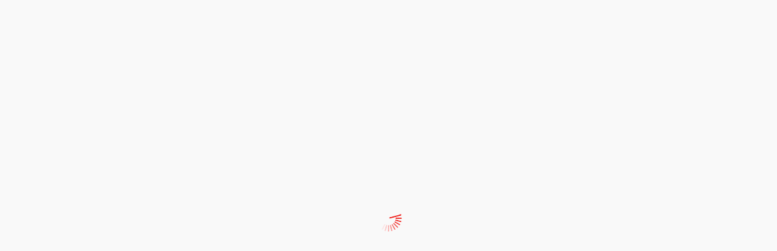

--- FILE ---
content_type: text/html; charset=UTF-8
request_url: https://cantabrialiberal.com/opinion/una-sociedad-fuerte-para-un-futuro-con-oportunidades-por-pablo-zuloaga,538214.html
body_size: 17359
content:
<!DOCTYPE html>
<html lang="es">
<head>
    <title>Una sociedad fuerte para un futuro con oportunidades, por Pablo Zuloaga - Cantabria Liberal</title>
    <meta charset="utf-8">
    <meta http-equiv="X-UA-Compatible" content="IE=edge">
    <meta name="viewport" content="width=device-width, initial-scale=1.0">
    <link rel="canonical" href="https://www.cantabrialiberal.com/opinion/una-sociedad-fuerte-para-un-futuro-con-oportunidades-por-pablo-zuloaga,538214.html" />
    <meta http-equiv="content-type" content="text/html; charset=utf-8" />
        <meta name="description" content="Soy cántabro a fuerza de ser español, es mi identidad, no es algo que haya elegido, aunque me sirve para definirme orgullosamente, tampoco elegí la familia en la que nací, la que me ha hecho ser como soy, que me ha criado en los valores que hoy conducen mi vida. ">     <style>
    @import  url("https://fonts.googleapis.com/css?family=Roboto:300,300i,400,400i,500,500i,700,700i,900,900i");
    @import  url("https://fonts.googleapis.com/css?family=Merriweather:300,300i,400,400i,700,700i,900,900i&subset=latin-ext");
    @import  url("https://fonts.googleapis.com/css?family=Raleway:100,100i,200,200i,300,300i,400,400i,500,500i,600,600i,700,700i,800,800i,900,900i&subset=latin-ext");
    @import  url("https://fonts.googleapis.com/css?family=Lato");
    </style>
      <meta property="og:type" content="article"/>
  <meta property="og:title" content="Una sociedad fuerte para un futuro con oportunidades, por Pablo Zuloaga"/>
  <meta property="og:url" content="https://cantabrialiberal.com/opinion/una-sociedad-fuerte-para-un-futuro-con-oportunidades-por-pablo-zuloaga,538214.html"/>
  <meta property="og:description" content="Soy c&aacute;ntabro a fuerza de ser espa&ntilde;ol, es mi identidad, no es algo que haya elegido, aunque me sirve para definirme orgullosamente, tampoco eleg&iacute; la familia en la que nac&iacute;, la que me ha hecho ser como soy, que me ha criado en los valores que hoy conducen mi vida. "/>
  <meta property="og:image" content="https://cantabrialiberal.com/img/una-sociedad-fuerte-para-un-futuro-con-oportunidades-por-pablo-zuloaga,538214,1.jpg"/>
  <meta name="twitter:card" content="summary"/>
  <meta name="twitter:site" content="@C_Liberal"/>
  <meta name="twitter:title" content="Una sociedad fuerte para un futuro con oportunidades, por Pablo Zuloaga - Cantabria Liberal"/>
  <meta name="twitter:description" content="Soy c&aacute;ntabro a fuerza de ser espa&ntilde;ol, es mi identidad, no es algo que haya elegido, aunque me sirve para definirme orgullosamente, tampoco eleg&iacute; la familia en la que nac&iacute;, la que me ha hecho ser como soy, que me ha criado en los valores que hoy conducen mi vida. "/>
  <meta name="twitter:image" content="https://cantabrialiberal.com/img/una-sociedad-fuerte-para-un-futuro-con-oportunidades-por-pablo-zuloaga,538214,1.jpg"/>
<script src='https://www.google.com/recaptcha/api.js'></script>
<!-- Global site tag (gtag.js) - Google Analytics -->
<script async src="https://www.googletagmanager.com/gtag/js?id=UA-116170345-1"></script>
<!--<script async src="//pagead2.googlesyndication.com/pagead/js/adsbygoogle.js"></script>-->
<script>
  window.dataLayer = window.dataLayer || [];
  function gtag(){dataLayer.push(arguments);}
  gtag('js', new Date());
  gtag('config', 'UA-116170345-1');
  gtag('config', 'UA-116170345-2');
  </script>
</head>
<body id="post">
<div id="pageloader"></div>
<style>
#pageloader {
position: fixed;
left: 0px;
top: 0px;
width: 100%;
height: 100%;
z-index: 9999;
background: url('/img/ajax-loader.gif') 50% 50% no-repeat rgb(249,249,249);
}
</style>
<noscript id="deferred-styles">
    <link rel="stylesheet" type="text/css" href="/build/output/styles-d12dee94da.css" />
    <link rel="stylesheet" type="text/css" href="/build/output/custom.css" />
    <link rel="stylesheet" type="text/css" href="/fonts/font-awesome-4.7.0/css/font-awesome.min.css" />
</noscript>
<script>
      var loadDeferredStyles = function() {
        var addStylesNode = document.getElementById("deferred-styles");
        var replacement = document.createElement("div");
        replacement.innerHTML = addStylesNode.textContent;
        document.body.appendChild(replacement)
        addStylesNode.parentElement.removeChild(addStylesNode);
        document.getElementById("pageloader").className = "hidden";
      };
      var raf = window.requestAnimationFrame || window.mozRequestAnimationFrame ||
          window.webkitRequestAnimationFrame || window.msRequestAnimationFrame;
      if (raf) raf(function() { window.setTimeout(loadDeferredStyles, 0); });
      else window.addEventListener('load', loadDeferredStyles);
</script>

 <div id="page-top"></div> <nav class="navbar navbar-expand-lg fixed-top navbar-light bg-light justify-content-between"> <div class="main-menu"> <ul class="navbar-nav"> <li class="nav-item active"> <a class="nav-link nav-menu" href="#"> <div class="burger"> <span class="burger-ico"></span> <span class="burger-ico"></span> <span class="burger-ico"></span> </div> <span class="text">secciones</span> </a> <div class="main-menu-content"> <ul class="first-menu">   <li class="menu-parent-1"> <a title="Noticias de Cantabria" class="menu-first-level" href="/cantabria,1.html" data-submenu="submenu1"> Cantabria  <i class="fa fa-chevron-right" aria-hidden="true"></i>  </a>  <div id="submenu" class="submenu"> <ul>  <li> <a class="menu-second-level" href="/santander,2.html"> Santander </a> </li>  <li> <a class="menu-second-level" href="/region,39.html"> Regi&oacute;n </a> </li>  <li> <a class="menu-second-level" href="/castro-urdiales,59.html"> Castro Urdiales </a> </li>  <li> <a class="menu-second-level" href="/noja,109.html"> Noja </a> </li>  <li> <a class="menu-second-level" href="/marina-de-cudeyo,111.html"> Marina de Cudeyo </a> </li>  <li> <a class="menu-second-level" href="/medio-cudeyo,112.html"> Medio Cudeyo </a> </li>  <li> <a class="menu-second-level" href="/laredo,134.html"> Laredo </a> </li>  </ul> </div>  </li>      <li class="menu-parent-1"> <a title="Noticias de Torrelavega" class="menu-first-level" href="/torrelavega,3.html" data-submenu="submenu3"> Torrelavega  </a>  </li>    <li class="menu-parent-1"> <a title="Noticias de Nacional" class="menu-first-level" href="/nacional,13.html" data-submenu="submenu13"> Nacional  </a>  </li>    <li class="menu-parent-1"> <a title="Noticias de Mundo" class="menu-first-level" href="/mundo,19.html" data-submenu="submenu19"> Mundo  </a>  </li>    <li class="menu-parent-1"> <a title="Noticias de Econom&iacute;a" class="menu-first-level" href="/economia,22.html" data-submenu="submenu22"> Econom&iacute;a  </a>  </li>    <li class="menu-parent-1"> <a title="Noticias de Deportes" class="menu-first-level" href="/deportes,23.html" data-submenu="submenu23"> Deportes  <i class="fa fa-chevron-right" aria-hidden="true"></i>  </a>  <div id="submenu" class="submenu"> <ul>  <li> <a class="menu-second-level" href="/golf,28.html"> Golf </a> </li>  <li> <a class="menu-second-level" href="/vela,29.html"> Vela </a> </li>  <li> <a class="menu-second-level" href="/f250tbol,44.html"> F&#250;tbol </a> </li>  <li> <a class="menu-second-level" href="/rcms,127.html"> RCMS </a> </li>  </ul> </div>  </li>    <li class="menu-parent-1"> <a title="Noticias de Cultura" class="menu-first-level" href="/cultura,24.html" data-submenu="submenu24"> Cultura  <i class="fa fa-chevron-right" aria-hidden="true"></i>  </a>  <div id="submenu" class="submenu"> <ul>  <li> <a class="menu-second-level" href="/agenda,34.html"> Agenda </a> </li>  <li> <a class="menu-second-level" href="/actos-y-exposiciones,47.html"> Actos y Exposiciones </a> </li>  <li> <a class="menu-second-level" href="/entrevistas-cl,105.html"> Entrevistas CL </a> </li>  </ul> </div>  </li>    <li class="menu-parent-1"> <a title="Noticias de Sodercan" class="menu-first-level" href="/sodercan,25.html" data-submenu="submenu25"> Sodercan  <i class="fa fa-chevron-right" aria-hidden="true"></i>  </a>  <div id="submenu" class="submenu"> <ul>  <li> <a class="menu-second-level" href="/cronica-negra,26.html"> Cr&oacute;nica Negra </a> </li>  <li> <a class="menu-second-level" href="/el-recetario-de-paco-quiros,30.html"> El recetario de Paco Quir&oacute;s </a> </li>  <li> <a class="menu-second-level" href="/salud,41.html"> Salud </a> </li>  <li> <a class="menu-second-level" href="/critica-gastronomica-r-rincon,58.html"> Cr&iacute;tica gastron&oacute;mica R. Rinc&oacute;n </a> </li>  </ul> </div>  </li>      <li class="menu-parent-1"> <a title="Noticias de Editorial" class="menu-first-level" href="/editorial,27.html" data-submenu="submenu27"> Editorial  <i class="fa fa-chevron-right" aria-hidden="true"></i>  </a>  <div id="submenu" class="submenu"> <ul>  <li> <a class="menu-second-level" href="/el-criticon,55.html"> El critic&oacute;n </a> </li>  <li> <a class="menu-second-level" href="/el-mensaje-cmm,132.html"> El mensaje CMM </a> </li>  <li> <a class="menu-second-level" href="/los-monologos-de-carlos,133.html"> Los mon&oacute;logos de Carlos </a> </li>  </ul> </div>  </li>                          <li class="menu-parent-1"> <a title="Noticias de Agenda" class="menu-first-level" href="/agenda,61.html" data-submenu="submenu61"> Agenda  </a>  </li>    <li class="menu-parent-1"> <a title="Noticias de Coraz&oacute;n para un siglo" class="menu-first-level" href="/corazon-para-un-siglo,66.html" data-submenu="submenu66"> Coraz&oacute;n para un siglo  </a>  </li>    <li class="menu-parent-1"> <a title="Noticias de Signos del Zodiaco" class="menu-first-level" href="/signos-del-zodiaco,68.html" data-submenu="submenu68"> Signos del Zodiaco  </a>  </li>        <li class="menu-parent-1"> <a title="Noticias de RFEV" class="menu-first-level" href="/rfev,76.html" data-submenu="submenu76"> RFEV  </a>  </li>    <li class="menu-parent-1"> <a title="Noticias de Salud y bienestar" class="menu-first-level" href="/salud-y-bienestar,77.html" data-submenu="submenu77"> Salud y bienestar  </a>  </li>    <li class="menu-parent-1"> <a title="Noticias de Ferias y mercados" class="menu-first-level" href="/ferias-y-mercados,78.html" data-submenu="submenu78"> Ferias y mercados  </a>  </li>    <li class="menu-parent-1"> <a title="Noticias de Astillero" class="menu-first-level" href="/astillero,80.html" data-submenu="submenu80"> Astillero  </a>  </li>    <li class="menu-parent-1"> <a title="Noticias de Entrevistas" class="menu-first-level" href="/entrevistas,81.html" data-submenu="submenu81"> Entrevistas  </a>  </li>      <li class="menu-parent-1"> <a title="Noticias de Santa Mar&iacute;a de Cay&oacute;n" class="menu-first-level" href="/santa-maria-de-cayon,87.html" data-submenu="submenu87"> Santa Mar&iacute;a de Cay&oacute;n  </a>  </li>    <li class="menu-parent-1"> <a title="Noticias de Tertulias CL" class="menu-first-level" href="/tertulias-cl,90.html" data-submenu="submenu90"> Tertulias CL  </a>  </li>    <li class="menu-parent-1"> <a title="Noticias de Encuestas" class="menu-first-level" href="/encuestas,93.html" data-submenu="submenu93"> Encuestas  </a>  </li>    <li class="menu-parent-1"> <a title="Noticias de Sanidad Cantabria" class="menu-first-level" href="/sanidad-cantabria,95.html" data-submenu="submenu95"> Sanidad Cantabria  <i class="fa fa-chevron-right" aria-hidden="true"></i>  </a>  <div id="submenu" class="submenu"> <ul>  <li> <a class="menu-second-level" href="/salud,108.html"> Salud. </a> </li>  </ul> </div>  </li>          <li class="menu-parent-1"> <a title="Noticias de Naturaleza Cantabria" class="menu-first-level" href="/naturaleza-cantabria,103.html" data-submenu="submenu103"> Naturaleza Cantabria  </a>  </li>    <li class="menu-parent-1"> <a title="Noticias de Gastronom&iacute;a " class="menu-first-level" href="/gastronomia,104.html" data-submenu="submenu104"> Gastronom&iacute;a   </a>  </li>                  <li class="menu-parent-1"> <a title="Noticias de Playas de Cantabria" class="menu-first-level" href="/playas-de-cantabria,118.html" data-submenu="submenu118"> Playas de Cantabria  </a>  </li>    <li class="menu-parent-1"> <a title="Noticias de V&iacute;deo-Tribunas" class="menu-first-level" href="/video-tribunas,122.html" data-submenu="submenu122"> V&iacute;deo-Tribunas  </a>  </li>    <li class="menu-parent-1"> <a title="Noticias de Ramales de la Victoria" class="menu-first-level" href="/ramales-de-la-victoria,123.html" data-submenu="submenu123"> Ramales de la Victoria  </a>  </li>    <li class="menu-parent-1"> <a title="Noticias de Coronavirus" class="menu-first-level" href="/coronavirus,125.html" data-submenu="submenu125"> Coronavirus  </a>  </li>      <li class="menu-parent-1"> <a title="Noticias de Tribunales" class="menu-first-level" href="/tribunales,128.html" data-submenu="submenu128"> Tribunales  </a>  </li>    <li class="menu-parent-1"> <a title="Noticias de Opini&oacute;n" class="menu-first-level" href="/opinion,129.html" data-submenu="submenu129"> Opini&oacute;n  </a>  </li>         </ul> </div> </li> <li class="nav-item subscribe"> <div class="user-menu custom-menu border-left-menu"> <a href="#" id="btn-subscribe"> <div class="show-modal" data-toggle="modal" data-target="#modalSubscribe"> <i class="fa fa-user" aria-hidden="true"></i> <span class="text">Suscribete</span> </div> </a> </div> </li> <li class="nav-item search-btn"> <a class="nav-link" href="#"> <i class="fa fa-search" aria-hidden="true"></i> </a> </li> </ul> </div> <div class="top-logo"> <a title="Noticias de Cantabria" href="/"> <img alt="Noticias de Cantabria" src="/img/logo-header-desktop.png" class="logo-deskop"> <img alt="Noticias de Cantabria" src="/img/logo-header-mobile.png" class="logo-mobile"> </a> </div> <div class="nav navbar-right"> <div class="social-menu border-right-menu"> <a href="https://www.facebook.com/cantabrialiberal/" target="_blank"> <i class="fa fa-facebook" aria-hidden="true"></i> </a> <a href="https://twitter.com/C_Liberal" target="_blank"> <i class="fa fa-twitter" aria-hidden="true"></i> </a> <a href="https://www.cantabrialiberal.com/rss" target="_blank"> <i class="fa fa-rss" aria-hidden="true"></i> </a> </div> <div class="comment-menu custom-menu border-right-menu"> <a href="/contactar.html"> <i class="fa fa-envelope" aria-hidden="true"></i> <span class="text">Contacto</span> </a> </div> <div class="weather-menu row"> <div class="cloud"> <span class="text" id="weather-city"> <div class="dropdown"> <button class="btn btn-link dropdown-toggle" type="button" id="weatherCityMenu" data-toggle="dropdown" aria-haspopup="true" aria-expanded="false"> </button> <div class="dropdown-menu" id="weatherCities" aria-labelledby="weatherCityMenu"> </div> </div> </span> </div> <div class="temp"> <span class="up" id="weather-icon"></span> <span class="down" id="weather-temp"></span> </div> </div> </div> </nav> <section class="head-banner container"> <a title="Noticias de Cantabria" href="/"><img alt="Noticias de Cantabria" src="/img/logo-cantabria-liberal.png" style="margin: 10px auto;"></a> </section>  <style> @media ( min-width: 800px ) { .head-banner a img { width: auto; } } </style> <section class="page-content block-0 bg-gray"> <div class="red-line"></div> <div class="gray-line"></div> <div class="container"> <div class="col no-padding"> <ul class="nav nav-tabs" id="myTab" role="tablist"> <li class="nav-item"> <a class="nav-link tab-link" href="/" >Portada</a> </li>   <li class="nav-item"> <a class="nav-link tab-link" id="cantabria-tab" data-toggle="cantabria" href="/cantabria,1.html" role="tab" aria-controls="Cantabria" aria-selected="true">Cantabria</a> </li>    <li class="nav-item"> <a class="nav-link tab-link" id="torrelavega-tab" data-toggle="torrelavega" href="/torrelavega,3.html" role="tab" aria-controls="Torrelavega" aria-selected="true">Torrelavega</a> </li>    <li class="nav-item"> <a class="nav-link tab-link" id="opinion-tab" data-toggle="opinion" href="/opinion,129.html" role="tab" aria-controls="Opini&oacute;n" aria-selected="true">Opini&oacute;n</a> </li>    <li class="nav-item"> <a class="nav-link tab-link" id="cultura-tab" data-toggle="cultura" href="/cultura,24.html" role="tab" aria-controls="Cultura" aria-selected="true">Cultura</a> </li>    <li class="nav-item"> <a class="nav-link tab-link" id="economia-tab" data-toggle="economia" href="/economia,22.html" role="tab" aria-controls="Econom&iacute;a" aria-selected="true">Econom&iacute;a</a> </li>    <li class="nav-item"> <a class="nav-link tab-link" id="deportes-tab" data-toggle="deportes" href="/deportes,23.html" role="tab" aria-controls="Deportes" aria-selected="true">Deportes</a> </li>    <li class="nav-item"> <a class="nav-link tab-link" id="entrevistas-tab" data-toggle="entrevistas" href="/entrevistas,81.html" role="tab" aria-controls="Entrevistas" aria-selected="true">Entrevistas</a> </li>    <li class="nav-item"> <a class="nav-link tab-link" id="sanidad-cantabria-tab" data-toggle="sanidad-cantabria" href="/sanidad-cantabria,95.html" role="tab" aria-controls="Sanidad Cantabria" aria-selected="true">Sanidad Cantabria</a> </li>    <li class="nav-item"> <a class="nav-link tab-link" id="tribunales-tab" data-toggle="tribunales" href="/tribunales,128.html" role="tab" aria-controls="Tribunales" aria-selected="true">Tribunales</a> </li>   </ul> <div class="row exchange"> </div> <div class="tab-content" id="myTabContent">    <div class="tab-pane fade show" id="cantabria" role="tabpanel" aria-labelledby="cantabria-tab"> <div class="row tab-row">   <div class="col-md-4 tabs"> <div class="content row">  <div class="col-6 no-padding"> <a href="/cantabria/cantabria-y-el-racing-vuelven-a-colaborar-para-dar-visibilidad-a-los-productos-de-calidad-con-la-marca-sabe-a-norte,789063.html" class="a-img">  <img alt="Cantabria y el Racing vuelven a colaborar para &quot;dar visibilidad a los productos de calidad&quot; con la marca `Sabe a Norte`" class="img-responsive lazy" data-src="/img/cantabria-y-el-racing-vuelven-a-colaborar-para-dar-visibilidad-a-los-productos-de-calidad-con-la-marca-sabe-a-norte,789063,1,180.jpg" src="/img/blank.gif">  </a> </div>  <div class="  col-6  no-padding"> <a class="text" href="/cantabria/cantabria-y-el-racing-vuelven-a-colaborar-para-dar-visibilidad-a-los-productos-de-calidad-con-la-marca-sabe-a-norte,789063.html"> Cantabria y el Racing vuelven a colaborar para &quot;dar visibilidad a los... </a> </div> </div> </div>     <div class="col-md-4 tabs"> <div class="content row">  <div class="col-6 no-padding"> <a href="/cantabria/camargo-inaugura-la-navidad-con-la-pista-de-hielo-del-parque-de-cros-como-principal-atractivo,799658.html" class="a-img">  <img alt="Camargo inaugura la Navidad con la pista de hielo del Parque de Cros como principal atractivo" class="img-responsive lazy" data-src="/img/camargo-inaugura-la-navidad-con-la-pista-de-hielo-del-parque-de-cros-como-principal-atractivo,799658,1,180.jpg" src="/img/blank.gif">  </a> </div>  <div class="  col-6  no-padding"> <a class="text" href="/cantabria/camargo-inaugura-la-navidad-con-la-pista-de-hielo-del-parque-de-cros-como-principal-atractivo,799658.html"> Camargo inaugura la Navidad con la pista de hielo del Parque de Cros c... </a> </div> </div> </div>     <div class="col-md-4 tabs"> <div class="content row">  <div class="  col-12  no-padding"> <a class="text" href="/cantabria/cantabria-para-este-domingo-7-de-diciembre-apertura-de-claros-y-viento-sur,799657.html"> Cantabria para este domingo, 7 de diciembre: Apertura de claros y vien... </a> </div> </div> </div>             </div> </div>     <div class="tab-pane fade show" id="torrelavega" role="tabpanel" aria-labelledby="torrelavega-tab"> <div class="row tab-row">   <div class="col-md-4 tabs"> <div class="content row">  <div class="col-6 no-padding"> <a href="/torrelavega/el-pp-denuncia-la-situacion-de-abandono-de-barreda-en-materia-de-seguridad-limpieza-e-infraestructuras,799291.html" class="a-img">  <img alt="El PP denuncia la situaci&oacute;n de &quot;abandono&quot; de Barreda en materia de seguridad, limpieza e infraestructuras" class="img-responsive lazy" data-src="/img/el-pp-denuncia-la-situacion-de-abandono-de-barreda-en-materia-de-seguridad-limpieza-e-infraestructuras,799291,1,180.jpg" src="/img/blank.gif">  </a> </div>  <div class="  col-6  no-padding"> <a class="text" href="/torrelavega/el-pp-denuncia-la-situacion-de-abandono-de-barreda-en-materia-de-seguridad-limpieza-e-infraestructuras,799291.html"> El PP denuncia la situaci&oacute;n de &quot;abandono&quot; de Barreda en materia de seg... </a> </div> </div> </div>     <div class="col-md-4 tabs"> <div class="content row">  <div class="col-6 no-padding"> <a href="/torrelavega/comienzan-las-obras-del-nuevo-skatepark-de-nueva-ciudad-en-torrelavega,798890.html" class="a-img">  <img alt="Comienzan las obras del nuevo skatepark de Nueva Ciudad, en Torrelavega" class="img-responsive lazy" data-src="/img/comienzan-las-obras-del-nuevo-skatepark-de-nueva-ciudad-en-torrelavega,798890,1,180.jpg" src="/img/blank.gif">  </a> </div>  <div class="  col-6  no-padding"> <a class="text" href="/torrelavega/comienzan-las-obras-del-nuevo-skatepark-de-nueva-ciudad-en-torrelavega,798890.html"> Comienzan las obras del nuevo skatepark de Nueva Ciudad, en Torrelaveg... </a> </div> </div> </div>     <div class="col-md-4 tabs"> <div class="content row">  <div class="col-6 no-padding"> <a href="/torrelavega/festimagia-vuelve-a-torrelavega-con-raul-alegria-el-mago-roger-violeta-zheng-y-er-mago-antonio,798674.html" class="a-img">  <img alt="Festimagia vuelve a Torrelavega con Ra&uacute;l Alegr&iacute;a, el Mago Roger, Violeta Zheng y Er Mago Antonio" class="img-responsive lazy" data-src="/img/festimagia-vuelve-a-torrelavega-con-raul-alegria-el-mago-roger-violeta-zheng-y-er-mago-antonio,798674,1,180.jpg" src="/img/blank.gif">  </a> </div>  <div class="  col-6  no-padding"> <a class="text" href="/torrelavega/festimagia-vuelve-a-torrelavega-con-raul-alegria-el-mago-roger-violeta-zheng-y-er-mago-antonio,798674.html"> Festimagia vuelve a Torrelavega con Ra&uacute;l Alegr&iacute;a, el Mago Roger, Viole... </a> </div> </div> </div>             </div> </div>     <div class="tab-pane fade show" id="opinion" role="tabpanel" aria-labelledby="opinion-tab"> <div class="row tab-row">   <div class="col-md-4 tabs"> <div class="content row">  <div class="  col-12  no-padding"> <a class="text" href="/opinion/a-bambi-no-le-gustan-los-miercoles-raul-del-pozoc-jmm-caminero,799398.html"> &nbsp;A Bambi no le gustan los mi&eacute;rcoles: Ra&uacute;l del Pozo.&copy; jmm caminero </a> </div> </div> </div>     <div class="col-md-4 tabs"> <div class="content row">  <div class="col-6 no-padding"> <a href="/opinion/hemos-llegado-al-final-de-la-edad-contemporanea-por-juan-goti-ordenana-catedratico-jubilado-de-la-universidad-de-valladolid,798999.html" class="a-img">  <img alt="&iquest;HEMOS LLEGADO AL FINAL DE LA EDAD CONTEMPORANEA?  Por Juan Goti Orde&ntilde;ana  Catedr&aacute;tico jubilado de la Universidad de Valladolid" class="img-responsive lazy" data-src="/img/hemos-llegado-al-final-de-la-edad-contemporanea-por-juan-goti-ordenana-catedratico-jubilado-de-la-universidad-de-valladolid,798999,1,180.jpg" src="/img/blank.gif">  </a> </div>  <div class="  col-6  no-padding"> <a class="text" href="/opinion/hemos-llegado-al-final-de-la-edad-contemporanea-por-juan-goti-ordenana-catedratico-jubilado-de-la-universidad-de-valladolid,798999.html"> &iquest;HEMOS LLEGADO AL FINAL DE LA EDAD CONTEMPORANEA?  Por Juan Goti Orde&ntilde;... </a> </div> </div> </div>     <div class="col-md-4 tabs"> <div class="content row">  <div class="col-6 no-padding"> <a href="/opinion/desigualdad-extrema-en-el-mundo-jose-antonio-avila-lopez,798997.html" class="a-img">  <img alt="Desigualdad extrema en el mundo.        Jos&eacute; Antonio &Aacute;vila L&oacute;pez" class="img-responsive lazy" data-src="/img/desigualdad-extrema-en-el-mundo-jose-antonio-avila-lopez,798997,1,180.jpg" src="/img/blank.gif">  </a> </div>  <div class="  col-6  no-padding"> <a class="text" href="/opinion/desigualdad-extrema-en-el-mundo-jose-antonio-avila-lopez,798997.html"> Desigualdad extrema en el mundo.        Jos&eacute; Antonio &Aacute;vila L&oacute;pez </a> </div> </div> </div>             </div> </div>     <div class="tab-pane fade show" id="cultura" role="tabpanel" aria-labelledby="cultura-tab"> <div class="row tab-row">   <div class="col-md-4 tabs"> <div class="content row">  <div class="col-6 no-padding"> <a href="/cultura/las-visita-guiadas-a-la-exposicion-temporal-la-patera-de-otanes-una-nueva-vision-en-el-mupac-comienzan-hoy,799593.html" class="a-img">  <img alt="Las visita guiadas a la exposici&oacute;n temporal `La P&aacute;tera de Ota&ntilde;es, una nueva visi&oacute;n` en el MUPAC comienzan hoy" class="img-responsive lazy" data-src="/img/las-visita-guiadas-a-la-exposicion-temporal-la-patera-de-otanes-una-nueva-vision-en-el-mupac-comienzan-hoy,799593,1,180.jpg" src="/img/blank.gif">  </a> </div>  <div class="  col-6  no-padding"> <a class="text" href="/cultura/las-visita-guiadas-a-la-exposicion-temporal-la-patera-de-otanes-una-nueva-vision-en-el-mupac-comienzan-hoy,799593.html"> Las visita guiadas a la exposici&oacute;n temporal `La P&aacute;tera de Ota&ntilde;es, una... </a> </div> </div> </div>     <div class="col-md-4 tabs"> <div class="content row">  <div class="  col-12  no-padding"> <a class="text" href="/cultura/belgica-se-suma-a-los-paises-que-si-participaran-en-eurovision-frente-a-espana-eslovenia-paises-bajos-e-irlanda,799550.html"> B&eacute;lgica se suma a los pa&iacute;ses que s&iacute; participar&aacute;n en Eurovisi&oacute;n, frente... </a> </div> </div> </div>     <div class="col-md-4 tabs"> <div class="content row">  <div class="col-6 no-padding"> <a href="/cultura/una-muestra-inmersiva-dota-de-movimiento-obras-modernistas-de-monet-gauguin-o-kandinski-hasta-el-6-de-enero-en-madrid,799541.html" class="a-img">  <img alt="Una muestra inmersiva dota de movimiento obras modernistas de Monet, Gauguin o Kandinski hasta el 6 de enero en Madrid" class="img-responsive lazy" data-src="/img/una-muestra-inmersiva-dota-de-movimiento-obras-modernistas-de-monet-gauguin-o-kandinski-hasta-el-6-de-enero-en-madrid,799541,1,180.jpg" src="/img/blank.gif">  </a> </div>  <div class="  col-6  no-padding"> <a class="text" href="/cultura/una-muestra-inmersiva-dota-de-movimiento-obras-modernistas-de-monet-gauguin-o-kandinski-hasta-el-6-de-enero-en-madrid,799541.html"> Una muestra inmersiva dota de movimiento obras modernistas de Monet, G... </a> </div> </div> </div>             </div> </div>     <div class="tab-pane fade show" id="economia" role="tabpanel" aria-labelledby="economia-tab"> <div class="row tab-row">   <div class="col-md-4 tabs"> <div class="content row">  <div class="col-6 no-padding"> <a href="/economia/netflix-comprara-warner-bros-con-un-valor-empresarial-de-70918-millones,799506.html" class="a-img">  <img alt="Netflix comprar&aacute; Warner Bros con un valor empresarial de 70.918 millones" class="img-responsive lazy" data-src="/img/netflix-comprara-warner-bros-con-un-valor-empresarial-de-70918-millones,799506,1,180.jpg" src="/img/blank.gif">  </a> </div>  <div class="  col-6  no-padding"> <a class="text" href="/economia/netflix-comprara-warner-bros-con-un-valor-empresarial-de-70918-millones,799506.html"> Netflix comprar&aacute; Warner Bros con un valor empresarial de 70.918 millon... </a> </div> </div> </div>     <div class="col-md-4 tabs"> <div class="content row">  <div class="col-6 no-padding"> <a href="/economia/un-11-de-los-espanoles-gastara-mas-de-1000-euros-mientras-el-34-no-llegara-a-los-200-segun-eae,799467.html" class="a-img">  <img alt="Un 11% de los espa&ntilde;oles gastar&aacute; m&aacute;s de 1.000 euros, mientras el 34% no llegar&aacute; a los 200, seg&uacute;n EAE" class="img-responsive lazy" data-src="/img/un-11-de-los-espanoles-gastara-mas-de-1000-euros-mientras-el-34-no-llegara-a-los-200-segun-eae,799467,1,180.jpg" src="/img/blank.gif">  </a> </div>  <div class="  col-6  no-padding"> <a class="text" href="/economia/un-11-de-los-espanoles-gastara-mas-de-1000-euros-mientras-el-34-no-llegara-a-los-200-segun-eae,799467.html"> Un 11% de los espa&ntilde;oles gastar&aacute; m&aacute;s de 1.000 euros, mientras el 34% no... </a> </div> </div> </div>     <div class="col-md-4 tabs"> <div class="content row">  <div class="col-6 no-padding"> <a href="/economia/pp-vox-y-junts-pediran-cuentas-a-luis-planas-la-proxima-semana-en-el-congreso-por-la-peste-porcina,799436.html" class="a-img">  <img alt="PP, Vox y Junts pedir&aacute;n cuentas a Luis Planas la pr&oacute;xima semana en el Congreso por la peste porcina" class="img-responsive lazy" data-src="/img/pp-vox-y-junts-pediran-cuentas-a-luis-planas-la-proxima-semana-en-el-congreso-por-la-peste-porcina,799436,1,180.jpg" src="/img/blank.gif">  </a> </div>  <div class="  col-6  no-padding"> <a class="text" href="/economia/pp-vox-y-junts-pediran-cuentas-a-luis-planas-la-proxima-semana-en-el-congreso-por-la-peste-porcina,799436.html"> PP, Vox y Junts pedir&aacute;n cuentas a Luis Planas la pr&oacute;xima semana en el... </a> </div> </div> </div>             </div> </div>     <div class="tab-pane fade show" id="deportes" role="tabpanel" aria-labelledby="deportes-tab"> <div class="row tab-row">   <div class="col-md-4 tabs"> <div class="content row">  <div class="  col-12  no-padding"> <a class="text" href="/deportes/xabi-alonso-mbappe-esta-camino-de-hacer-historia-en-el-real-madrid-como-cristiano,799627.html"> Xabi Alonso: &quot;Mbapp&eacute; est&aacute; camino de hacer historia en el Real Madrid c... </a> </div> </div> </div>     <div class="col-md-4 tabs"> <div class="content row">  <div class="  col-12  no-padding"> <a class="text" href="/deportes/el-barca-recupera-a-fermin-y-a-de-jong-para-la-cartuja,799601.html"> El Bar&ccedil;a recupera a Ferm&iacute;n y a De Jong para La Cartuja </a> </div> </div> </div>     <div class="col-md-4 tabs"> <div class="content row">  <div class="col-6 no-padding"> <a href="/deportes/alto-campoo-abre-este-sabado-con-6-pistas-5-remontes-y-8-kilometros-esquiables,799589.html" class="a-img">  <img alt="Alto Campoo abre este s&aacute;bado con 6 pistas, 5 remontes y 8 kil&oacute;metros esquiables" class="img-responsive lazy" data-src="/img/alto-campoo-abre-este-sabado-con-6-pistas-5-remontes-y-8-kilometros-esquiables,799589,1,180.jpg" src="/img/blank.gif">  </a> </div>  <div class="  col-6  no-padding"> <a class="text" href="/deportes/alto-campoo-abre-este-sabado-con-6-pistas-5-remontes-y-8-kilometros-esquiables,799589.html"> Alto Campoo abre este s&aacute;bado con 6 pistas, 5 remontes y 8 kil&oacute;metros e... </a> </div> </div> </div>             </div> </div>     <div class="tab-pane fade show" id="entrevistas" role="tabpanel" aria-labelledby="entrevistas-tab"> <div class="row tab-row">   <div class="col-md-4 tabs"> <div class="content row">  <div class="col-6 no-padding"> <a href="/entrevistas/los-poderes-del-hospital-valdecilla,495648.html" class="a-img">  <img alt="Los poderes del Hospital Valdecilla" class="img-responsive lazy" data-src="/img/los-poderes-del-hospital-valdecilla,495648,1,180.jpg" src="/img/blank.gif">  </a> </div>  <div class="  col-6  no-padding"> <a class="text" href="/entrevistas/los-poderes-del-hospital-valdecilla,495648.html"> Los poderes del Hospital Valdecilla </a> </div> </div> </div>     <div class="col-md-4 tabs"> <div class="content row">  <div class="col-6 no-padding"> <a href="/entrevistas/el-objetivo-del-decano-de-la-facultad-de-economicas-de-la-ucpablo-coto-seguir-avanzando-en-investigacion-de-calidad-captacion-de-talento-y-proyeccion-internacional,782678.html" class="a-img">  <img alt="El objetivo del decano de la Facultad de Econ&oacute;micas de la UC,Pablo Coto,: &quot;seguir avanzando en investigaci&oacute;n de calidad, captaci&oacute;n de talento y proyecci&oacute;n internacional&quot;." class="img-responsive lazy" data-src="/img/el-objetivo-del-decano-de-la-facultad-de-economicas-de-la-ucpablo-coto-seguir-avanzando-en-investigacion-de-calidad-captacion-de-talento-y-proyeccion-internacional,782678,1,180.jpg" src="/img/blank.gif">  </a> </div>  <div class="  col-6  no-padding"> <a class="text" href="/entrevistas/el-objetivo-del-decano-de-la-facultad-de-economicas-de-la-ucpablo-coto-seguir-avanzando-en-investigacion-de-calidad-captacion-de-talento-y-proyeccion-internacional,782678.html"> El objetivo del decano de la Facultad de Econ&oacute;micas de la UC,Pablo Cot... </a> </div> </div> </div>     <div class="col-md-4 tabs"> <div class="content row">  <div class="col-6 no-padding"> <a href="/entrevistas/el-drgarcia-crespo-nos-explica-su-excedencia-temporal-como-director-del-departamento-de-digestivo-del-hospital-universitario-marques-de-valdecilla-por-carlos-magdalena,757046.html" class="a-img">  <img alt="El Dr.Garcia Crespo nos explica su &quot;excedencia temporal&quot; como Director del Departamento de Digestivo del Hospital Universitario Marqu&eacute;s de Valdecilla Por Carlos Magdalena" class="img-responsive lazy" data-src="/img/el-drgarcia-crespo-nos-explica-su-excedencia-temporal-como-director-del-departamento-de-digestivo-del-hospital-universitario-marques-de-valdecilla-por-carlos-magdalena,757046,1,180.jpg" src="/img/blank.gif">  </a> </div>  <div class="  col-6  no-padding"> <a class="text" href="/entrevistas/el-drgarcia-crespo-nos-explica-su-excedencia-temporal-como-director-del-departamento-de-digestivo-del-hospital-universitario-marques-de-valdecilla-por-carlos-magdalena,757046.html"> El Dr.Garcia Crespo nos explica su &quot;excedencia temporal&quot; como Director... </a> </div> </div> </div>             </div> </div>     <div class="tab-pane fade show" id="sanidad-cantabria" role="tabpanel" aria-labelledby="sanidad-cantabria-tab"> <div class="row tab-row">   <div class="col-md-4 tabs"> <div class="content row">  <div class="  col-12  no-padding"> <a class="text" href="/sanidad-cantabria/cardiologa-advierte-de-los-riesgos-de-las-bajas-temperaturas-para-la-salud-cardiovascular,799545.html"> Cardi&oacute;loga advierte de los riesgos de las bajas temperaturas para la s... </a> </div> </div> </div>     <div class="col-md-4 tabs"> <div class="content row">  <div class="col-6 no-padding"> <a href="/sanidad-cantabria/los-medicos-cantabros-se-suman-a-la-huelga-nacional-del-9-al-12-de-diciembre-por-un-estatuto-marco-propio,799518.html" class="a-img">  <img alt=" Los m&eacute;dicos c&aacute;ntabros se suman a la huelga nacional del 9 al 12 de diciembre por un Estatuto Marco propio" class="img-responsive lazy" data-src="/img/los-medicos-cantabros-se-suman-a-la-huelga-nacional-del-9-al-12-de-diciembre-por-un-estatuto-marco-propio,799518,1,180.jpg" src="/img/blank.gif">  </a> </div>  <div class="  col-6  no-padding"> <a class="text" href="/sanidad-cantabria/los-medicos-cantabros-se-suman-a-la-huelga-nacional-del-9-al-12-de-diciembre-por-un-estatuto-marco-propio,799518.html">  Los m&eacute;dicos c&aacute;ntabros se suman a la huelga nacional del 9 al 12 de di... </a> </div> </div> </div>     <div class="col-md-4 tabs"> <div class="content row">  <div class="col-6 no-padding"> <a href="/sanidad-cantabria/cantabria-cerro-noviembre-con-14872-personas-a-la-espera-de-operarse-un-5-menos-que-el-mes-anterior,799482.html" class="a-img">  <img alt="Cantabria cerr&oacute; noviembre con 14.872 personas a la espera de operarse, un 5% menos que el mes anterior" class="img-responsive lazy" data-src="/img/cantabria-cerro-noviembre-con-14872-personas-a-la-espera-de-operarse-un-5-menos-que-el-mes-anterior,799482,1,180.jpg" src="/img/blank.gif">  </a> </div>  <div class="  col-6  no-padding"> <a class="text" href="/sanidad-cantabria/cantabria-cerro-noviembre-con-14872-personas-a-la-espera-de-operarse-un-5-menos-que-el-mes-anterior,799482.html"> Cantabria cerr&oacute; noviembre con 14.872 personas a la espera de operarse,... </a> </div> </div> </div>             </div> </div>     <div class="tab-pane fade show" id="tribunales" role="tabpanel" aria-labelledby="tribunales-tab"> <div class="row tab-row">   <div class="col-md-4 tabs"> <div class="content row">  <div class="col-6 no-padding"> <a href="/tribunales/los-asuntos-resueltos-por-los-tribunales-de-cantabria-aumentan-un-63-en-el-tercer-trimestre,742499.html" class="a-img">  <img alt="Los asuntos resueltos por los tribunales de Cantabria aumentan un 6,3 en el tercer trimestre" class="img-responsive lazy" data-src="/img/los-asuntos-resueltos-por-los-tribunales-de-cantabria-aumentan-un-63-en-el-tercer-trimestre,742499,1,180.jpg" src="/img/blank.gif">  </a> </div>  <div class="  col-6  no-padding"> <a class="text" href="/tribunales/los-asuntos-resueltos-por-los-tribunales-de-cantabria-aumentan-un-63-en-el-tercer-trimestre,742499.html"> Los asuntos resueltos por los tribunales de Cantabria aumentan un 6,3... </a> </div> </div> </div>     <div class="col-md-4 tabs"> <div class="content row">  <div class="col-6 no-padding"> <a href="/tribunales/la-fiscalia-pide-148-de-carcel-para-el-monitor-de-villaescusa-acusado-de-grabar-a-jugadoras-de-futbol-en-el-vestuario,799235.html" class="a-img">  <img alt="La Fiscal&iacute;a pide 148 de c&aacute;rcel para el monitor de Villaescusa acusado de grabar a jugadoras de f&uacute;tbol en el vestuario" class="img-responsive lazy" data-src="/img/la-fiscalia-pide-148-de-carcel-para-el-monitor-de-villaescusa-acusado-de-grabar-a-jugadoras-de-futbol-en-el-vestuario,799235,1,180.jpg" src="/img/blank.gif">  </a> </div>  <div class="  col-6  no-padding"> <a class="text" href="/tribunales/la-fiscalia-pide-148-de-carcel-para-el-monitor-de-villaescusa-acusado-de-grabar-a-jugadoras-de-futbol-en-el-vestuario,799235.html"> La Fiscal&iacute;a pide 148 de c&aacute;rcel para el monitor de Villaescusa acusado... </a> </div> </div> </div>     <div class="col-md-4 tabs"> <div class="content row">  <div class="col-6 no-padding"> <a href="/tribunales/juzgan-manana-a-cuatro-auxiliares-de-una-residencia-de-torrelavega-por-vejaciones-a-dos-usuarios,798132.html" class="a-img">  <img alt="Juzgan ma&ntilde;ana a cuatro auxiliares de una residencia de Torrelavega por vejaciones a dos usuarios" class="img-responsive lazy" data-src="/img/juzgan-manana-a-cuatro-auxiliares-de-una-residencia-de-torrelavega-por-vejaciones-a-dos-usuarios,798132,1,180.jpg" src="/img/blank.gif">  </a> </div>  <div class="  col-6  no-padding"> <a class="text" href="/tribunales/juzgan-manana-a-cuatro-auxiliares-de-una-residencia-de-torrelavega-por-vejaciones-a-dos-usuarios,798132.html"> Juzgan ma&ntilde;ana a cuatro auxiliares de una residencia de Torrelavega por... </a> </div> </div> </div>             </div> </div>   </div> </div> </div> </section> <div class="container">
    <div class="row">
        <div class="col-md-9 mainpage post-box" data-sticky_parent>
           <div class="sticky" data-sticky_column>
            <article>
        
            <div class="col-8 red-boxes text-align-left no-padding">
                 <img class="img-responsive" src="/img/red-boxes.jpg">
                    <a class="category" href="/opinion,129.html">Opinión</a> 
                 <span class="date"> 27-04-2020 11:30</span>
            </div>
                              <div class="writer-info">
                    <div  style="background-image: url('https://cantabrialiberal.com/img/tribuna-libre,144,6.jpg')" class="writer-photo"></div>
                    <div class="writer-name">
                        <h3><a href="/tribuna-libre_144.html">Tribuna Libre</a></h3>
                        <p class="occupation"><a href="/tribuna-libre_144.html"> </a></p>
                    </div>
                </div>
        
                         
   
            <header class="padding-top-15">
                                <h1>Una sociedad fuerte para un futuro con oportunidades, por Pablo Zuloaga</h1>
                <h2>Soy cántabro a fuerza de ser español, es mi identidad, no es algo que haya elegido, aunque me sirve para definirme orgullosamente, tampoco elegí la familia en la que nací, la que me ha hecho ser como soy, que me ha criado en los valores que hoy conducen mi vida. </h2>
                <img id="post-img" class="width-33" src="/img/una-sociedad-fuerte-para-un-futuro-con-oportunidades-por-pablo-zuloaga,538214,1.jpg">

            </header>
            <section>
                <p style="text-align: justify;">Una situación como la que estamos viviendo, para la que nadie nos había preparado ni como sociedad ni como individuos, pone de manifiesto la pertinencia de reivindicar las políticas de progreso con las que algunos conducimos nuestro día a día.</p>
<p style="text-align: justify;">Me estoy refiriendo a la necesidad de un Estado fuerte, eficaz, solidario, capaz de poner en marcha políticas públicas que cuiden de sus ciudadanos en momentos como este cuando convivimos con tanto dolor y tanta pérdida.</p>
<p style="text-align: justify;"> </p>
<p style="text-align: justify;">Nadie, ni siquiera los más avezados neocon conciben que la recuperación de una situación como la que estamos viviendo pudiera ser posible sin la conducción del Estado y de sus instituciones fuertes y democráticas. Nadie espera que la economía de mercado por sí misma, incapaz de haber ofrecido respuestas desde sus mercados financieros a esta crisis global, sea capaz de llevarnos a un lugar en el que situaciones como esta pandemia no se vuelvan a repetir.</p>
<p style="text-align: justify;"> </p>
<p style="text-align: justify;">Es, por tanto, el momento de reconsiderar hacia dónde queremos ir, y de hacerlo con todas las prevenciones, pues estos momentos de crisis siempre son aprovechados por populismos de toda índole para encender los ánimos, y auparse sobre la frustración y la desesperanza que ellos mismos fabrican para tumbar el modelo de convivencia, y sobre todo para consolidar las diferencias y las desigualdades.</p>
<p style="text-align: justify;"> </p>
<p style="text-align: justify;">Esta generación crecerá marcada por esta crisis, una marca que nos ha hecho comprobar de la forma más dura posible que, como especie, no somos todopoderosos y que las prioridades que hasta ahora marcaban y conducían nuestras vidas tienen que reordenarse.</p>
<p style="text-align: justify;"> </p>
<p style="text-align: justify;">Hoy se hace más evidente que nunca, que la economía no tiene sentido si dejamos a nuestros conciudadanos atrás y que ninguna empresa tendrá éxito en una sociedad que enferma y no puede atender crisis como esta. Hoy se hace más evidente que nunca que lo primero es la reducción de las incertidumbres relacionadas con la salud y que después va todo lo demás.</p>
<p style="text-align: justify;"> </p>
<p style="text-align: justify;">Claro que queremos volver a salir y llenar las calles, pero lo queremos hacer con alegría, con ilusión, sin incertidumbres por no saber si podremos pagar nuestra vivienda o garantizar un futuro a nuestros hijos y para ello, insisto, debemos revisar las prioridades que conducen nuestro día a día y lo tenemos que hacer como individuos pero sobre todo como sociedad.</p>
<p style="text-align: justify;"> </p>
<p style="text-align: justify;">Más allá del luto que lo inunda todo, necesitamos mirar al futuro con ganas de que todo cambie, para mejorar. Es probable que las cosas no vuelvan a ser como fueron. De hecho, si todo vuelve a ser como era será una terrible señal de que no hemos aprendido la lección.</p>
<p style="text-align: justify;"> </p>
<p style="text-align: justify;">En Cantabria procuramos hacer nuestra parte para que las cosas mejoren cuando todo esto pase, y hemos puesto en marcha un plan de choque de más de 300 millones de euros para que la recuperación sea algo mas que volver a la situación anterior. Se trata de lograr que toda la potencia social y ciudadana de Cantabria esté en condiciones de sumar su esfuerzo al impulso colectivo con el que pondremos nuestra región en la senda de un futuro mejor.</p>
<p style="text-align: justify;"> </p>
<p style="text-align: justify;">Soy cántabro a fuerza de ser español, es mi identidad, no es algo que haya elegido, aunque me sirve para definirme orgullosamente, tampoco elegí la familia en la que nací, la que me ha hecho ser como soy, que me ha criado en los valores que hoy conducen mi vida. En cambio sí que puedo elegir, y lo elijo, comprometerme con una sociedad mejor, sin desigualdades, en las que tu lugar de nacimiento o tus apellidos no determinen para siempre tu vida y tus oportunidades.</p>
<p style="text-align: justify;"> </p>
<p style="text-align: justify;">El tiempo que vendrá será también un tiempo para elegir, habrá que elegir si queremos que todo sea igual y estar al albur de riesgos como el que ahora nos tiene confinados en nuestras casas o si queremos priorizar los valores sociales que impidan que situaciones como estas tuerzan nuestros proyectos vitales. Lo que está claro, lo que ha quedado claro, es que nadie puede enfrentarse a situaciones como la de esta crisis sanitaria en solitario, de forma individual. Ha quedado claro que lo que nos hace fuertes es la solidaridad, el altruismo, la entrega.</p>
<p style="text-align: justify;"> </p>
<p style="text-align: justify;">Lo que nos va a permitir sobrevivir a esta situación es lo que nos ha hecho sobrevivir siempre, nuestra dimensión social, nuestra capacidad de cooperar, nuestra unidad como sociedad, como país, como región, solo así garantizaremos un futuro que merezca la pena ser vivido.</p>
            </section>

            </article>
            <ul id="social-share">
                <li class="facebook">
                    <a class="social social-fb" href="https://www.facebook.com/sharer/sharer.php?u=https://cantabrialiberal.com/opinion/una-sociedad-fuerte-para-un-futuro-con-oportunidades-por-pablo-zuloaga,538214.html">
                        <i class="fa fa-facebook" aria-hidden="true"></i>
                    </a>
                </li>
                <li class="twitter">
                    <a class="social" href="http://twitter.com/share?url=https://cantabrialiberal.com/opinion/una-sociedad-fuerte-para-un-futuro-con-oportunidades-por-pablo-zuloaga,538214.html">
                        <i class="fa fa-twitter" aria-hidden="true"></i>
                    </a>
                </li>
                <li class="whatsapp mobile">
                    <a class="social" href="whatsapp://send?text=He+encontrado+en+Cantabria+Liberal+esta+noticia+que+podr%C3%ADa+interesarte%3A+https://cantabrialiberal.com/opinion/una-sociedad-fuerte-para-un-futuro-con-oportunidades-por-pablo-zuloaga,538214.html" class="wa_btn wa_btn_s">
                        <i class="fa fa-whatsapp"></i>
                    </a>
                </li>
                <li class="whatsapp desktop">
                    <a class="social" href="https://wa.me?text=He+encontrado+en+Cantabria+Liberal+esta+noticia+que+podr%C3%ADa+interesarte%3A+https://cantabrialiberal.com/opinion/una-sociedad-fuerte-para-un-futuro-con-oportunidades-por-pablo-zuloaga,538214.html">
                        <i class="fa fa-whatsapp"></i>
                    </a>
                </li>
                <li class="instagram">
                    <a class="social" href="https://www.instagram.com/cantabrialiberal_/">
                        <i class="fa fa-instagram" aria-hidden="true"></i>
                    </a>
                </li>
                <!--
                <li class="g-plus">
                    <a class="social" href="https://plus.google.com/share?url=https://cantabrialiberal.com/opinion/una-sociedad-fuerte-para-un-futuro-con-oportunidades-por-pablo-zuloaga,538214.html">
                        <i class="fa fa-google-plus"></i>
                    </a>
                </li>
                <li class="meneame">
                    <a class="social" href="https://www.meneame.net/submit.php?url=https://cantabrialiberal.com/opinion/una-sociedad-fuerte-para-un-futuro-con-oportunidades-por-pablo-zuloaga,538214.html">
                        <img src="/img/logo-meneame.png">
                    </a>
                </li>
                -->
            </ul>
            <div class="row padding-top-30">
                         <div class="col-12  no-padding"> 
                <a href="/tribuna-libre_144.html">Ver más artículos del autor <i class="fa fa-angle-right"></i></a>
             </div>
            
            </div>
            
            <!-- INTERIOR NOTICIA -->
            <div style="margin:20px 0px;">
            <!--
            <ins class="adsbygoogle"
                style="display:inline-block;width:728px;height:90px"
                data-ad-client="ca-pub-2392740991315249"
                data-ad-slot="3918409301"></ins>
                <script>
                (adsbygoogle = window.adsbygoogle || []).push({});
                </script>
            </ins>
            -->
                <div class="videoo-container">
                                        <!-- Genérico -->
                    <script defer id="videoo-library" data-id="ed38aca41c4cfe00ac4f7613b48eacb7362ebe06a239195abb4db69c94708af" src="https://static.videoo.tv/ed38aca41c4cfe00ac4f7613b48eacb7362ebe06a239195abb4db69c94708af.js"></script>
                                    </div>
            </div>

           
            <div class="comments" id="comments">
                
                <h3>  ¿Quieres envíar un comentario? </h3>
                <div class="comment-form">
                    <div class="form-group">
                        <label>Comentario</label>
                        <textarea class="form-control" rows="3" id="comment"></textarea>
                    </div>
                     <div class="form-group">
                        <label>Alias</label>
                        <input type="text" id="alias" class="form-control col-3">
                    </div>
                    <div class="form-group">
                    <input type="hidden" id="id_noticia" value="538214"/>

                    <button
                        class="g-recaptcha main-button margin-top-15 margin-bottom-15"
                        data-sitekey="6LeV9ksUAAAAAEHzuiAt2elbAa7BPRee8xW9Fsee"
                        data-callback="comment">
                        Enviar
                    </button>
                    <div id="comment-res"></div>
                    </div>
                </div>
                                <h4>Comentarios(5):</h4>  
                                <article class="comment padding-top-15">
                    <div clas="row">
                        <div class="col-12text-align-left no-padding">
                            <img class="img-responsive img-responsive inline-block" src="/img/red-boxes.jpg">  
                            <strong class="padding-left-10">Pasiego</strong>
                            <span class="date"> - 27-04-2020</span>
                        </div>
                        <div class="comment-text margin-15-0">
                         <p>Me r&iacute;o yo de algunos comentarios como este, pues lo &uacute;nico que le ha importado a Zuloaga durante esta ya larga cuarentena de confinamiento es una subvenci&oacute;n para la &quot;memoria hist&oacute;rica&quot;, que supongo es lo m&aacute;s importante para Cantabria en estos momentos</p>
                        </div>
                    </div>
                </article>
                                <article class="comment padding-top-15">
                    <div clas="row">
                        <div class="col-12text-align-left no-padding">
                            <img class="img-responsive img-responsive inline-block" src="/img/red-boxes.jpg">  
                            <strong class="padding-left-10">redaccion</strong>
                            <span class="date"> - 27-04-2020</span>
                        </div>
                        <div class="comment-text margin-15-0">
                         <p>Vuelve a retirar la Redacci&oacute;n que los comentarios injuriosos evidentemente no se cuelgan Pedimos como siempre lo hacemos respeto hacia el articulista Se admiten todo tipo de comentarios salvo los insultos Los lectores lo entender&aacute;n y pedimos mesura en la pluralidad de opini&oacute;n</p>
                        </div>
                    </div>
                </article>
                                <article class="comment padding-top-15">
                    <div clas="row">
                        <div class="col-12text-align-left no-padding">
                            <img class="img-responsive img-responsive inline-block" src="/img/red-boxes.jpg">  
                            <strong class="padding-left-10">JLRZ</strong>
                            <span class="date"> - 26-04-2020</span>
                        </div>
                        <div class="comment-text margin-15-0">
                         <p>Esta muy bien el deseo de que los gobiernos lideren cuestiones como esta crisis, pero Sr. Zuloaga, si no es capaz de ver el desastre de organizaci&oacute;n y liderazgo del Gobierno de Espa&ntilde;a, es que es Vd. un sectario y tiene una venda ideol&oacute;gica en los ojos. Est&aacute; siendo un c&uacute;mulo de improvisaciones, demostraci&oacute;n de su nula capacidad de gesti&oacute;n y liderazgo y mendacidad en temas como la informaci&oacute;n veraz, el control de la informaci&oacute;n y la ausencia de coordinaci&oacute;n con las comunidades aut&oacute;nomas, por decir algunas cosas...</p>
                        </div>
                    </div>
                </article>
                                <article class="comment padding-top-15">
                    <div clas="row">
                        <div class="col-12text-align-left no-padding">
                            <img class="img-responsive img-responsive inline-block" src="/img/red-boxes.jpg">  
                            <strong class="padding-left-10">OI-103</strong>
                            <span class="date"> - 26-04-2020</span>
                        </div>
                        <div class="comment-text margin-15-0">
                         <p>Bueno, bueno.
Y si sigue as&iacute;, no llueve!!</p>
                        </div>
                    </div>
                </article>
                                <article class="comment padding-top-15">
                    <div clas="row">
                        <div class="col-12text-align-left no-padding">
                            <img class="img-responsive img-responsive inline-block" src="/img/red-boxes.jpg">  
                            <strong class="padding-left-10">paisano</strong>
                            <span class="date"> - 26-04-2020</span>
                        </div>
                        <div class="comment-text margin-15-0">
                         <p>Yo no dudo de sus buenas intenciones pero tanto usted como el PP tienen el cord&oacute;n umbilical en Madrid y no se entiende que con la descentralizaci&oacute;n propiciada por ustedes mantengan a Cantabria atada de pies y manos y sometida en todo malo Cuando hay que recibir no se recibe y si gobierna el PP es un freno en Madrid y si gobiernan ustedes hacen caso a las necesidades pol&iacute;ticas de su partido y no a las necesidades de los cantabros </p>
                        </div>
                    </div>
                </article>
                                            </div>
            <div class="related-posts">
                <h2>Noticias que te pueden interesar:</h2>
                <div class="page-content block-5"> <div class="row"> <div class="col-md-12 no-padding"> <div class="row">   <article class="col-md-6 no-padding-left post-box big border-bottom">  <a href="/santander/se-confirma-que-el-incendio-del-garaje-del-alisal-fue-provocado-y-hay-un-posible-sospechoso,799551.html" class="post-img "> <img class="img-responsive lazy" data-src="/img/se-confirma-que-el-incendio-del-garaje-del-alisal-fue-provocado-y-hay-un-posible-sospechoso,799551,1,380.jpg"> </a>  <header>  <h4> <a href="/santander/se-confirma-que-el-incendio-del-garaje-del-alisal-fue-provocado-y-hay-un-posible-sospechoso,799551.html" class="header"> Se confirma que el incendio del garaje del Alisal fue provocado y hay un posible sospechoso</a> </h4> <header> <div class="row"> <div class="col-md-8 red-boxes text-align-left no-padding"> <img class="img-responsive" src="/img/red-boxes.jpg">
                    <a class="category" href="/santander,2.html">Santander</a> <span class="date"> - 05-12-2025 18:45</span> </div> <div class="col-md-4 text-align-right no-padding"> <a href="/santander/se-confirma-que-el-incendio-del-garaje-del-alisal-fue-provocado-y-hay-un-posible-sospechoso,799551.html#comments" class="comments-ico"> <span>0</span> </a> <img class="img-responsive line-ico" src="/img/shutter-line.png"> <a class="social social-instagram" href="https://www.instagram.com/cantabrialiberal_/"> <i class="fa fa-instagram"></i> </a> <a class="social social-whatsapp mobile" href="whatsapp://send?text=He+encontrado+en+Cantabria+Liberal+esta+noticia+que+podr%C3%ADa+interesarte%3A+https://cantabrialiberal.com/santander/se-confirma-que-el-incendio-del-garaje-del-alisal-fue-provocado-y-hay-un-posible-sospechoso,799551.html" class="wa_btn wa_btn_s" > <i class="fa fa-whatsapp"></i> </a> <a class="social social-whatsapp desktop" href="https://wa.me?text=He+encontrado+en+Cantabria+Liberal+esta+noticia+que+podr%C3%ADa+interesarte%3A+https://cantabrialiberal.com/santander/se-confirma-que-el-incendio-del-garaje-del-alisal-fue-provocado-y-hay-un-posible-sospechoso,799551.html"> <i class="fa fa-whatsapp"></i> </a> <a class="social social-fb" href="https://www.facebook.com/sharer/sharer.php?u=https://cantabrialiberal.com/santander/se-confirma-que-el-incendio-del-garaje-del-alisal-fue-provocado-y-hay-un-posible-sospechoso,799551.html"> <i class="fa fa-facebook-official" aria-hidden="true"></i> </a> <a class="social" href="http://twitter.com/share?url=https://cantabrialiberal.com/santander/se-confirma-que-el-incendio-del-garaje-del-alisal-fue-provocado-y-hay-un-posible-sospechoso,799551.html"> <i class="fa fa-twitter" aria-hidden="true"></i> </a> </div> </div>  </article>  <article class="col-md-6 no-padding-left post-box big border-bottom">  <header>  <h4> <a href="/sanidad-cantabria/la-oms-y-el-banco-mundial-certifican-un-incremento-de-la-cobertura-sanitaria-universal-en-todo-el-mundo-desde-el-2000,799581.html" class="header">La OMS y el Banco Mundial certifican un incremento de la cobertura sanitaria universal en todo el mundo desde el 2000</a> </h4> <header> <div class="row"> <div class="col-md-8 red-boxes text-align-left no-padding"> <img class="img-responsive" src="/img/red-boxes.jpg">
                    <a class="category" href="/sanidad-cantabria,95.html">Sanidad Cantabria</a> <span class="date"> - 06-12-2025 08:45</span> </div> <div class="col-md-4 text-align-right no-padding"> <a href="/sanidad-cantabria/la-oms-y-el-banco-mundial-certifican-un-incremento-de-la-cobertura-sanitaria-universal-en-todo-el-mundo-desde-el-2000,799581.html#comments" class="comments-ico"> <span>0</span> </a> <img class="img-responsive line-ico" src="/img/shutter-line.png"> <a class="social social-instagram" href="https://www.instagram.com/cantabrialiberal_/"> <i class="fa fa-instagram"></i> </a> <a class="social social-whatsapp mobile" href="whatsapp://send?text=He+encontrado+en+Cantabria+Liberal+esta+noticia+que+podr%C3%ADa+interesarte%3A+https://cantabrialiberal.com/sanidad-cantabria/la-oms-y-el-banco-mundial-certifican-un-incremento-de-la-cobertura-sanitaria-universal-en-todo-el-mundo-desde-el-2000,799581.html" class="wa_btn wa_btn_s" > <i class="fa fa-whatsapp"></i> </a> <a class="social social-whatsapp desktop" href="https://wa.me?text=He+encontrado+en+Cantabria+Liberal+esta+noticia+que+podr%C3%ADa+interesarte%3A+https://cantabrialiberal.com/sanidad-cantabria/la-oms-y-el-banco-mundial-certifican-un-incremento-de-la-cobertura-sanitaria-universal-en-todo-el-mundo-desde-el-2000,799581.html"> <i class="fa fa-whatsapp"></i> </a> <a class="social social-fb" href="https://www.facebook.com/sharer/sharer.php?u=https://cantabrialiberal.com/sanidad-cantabria/la-oms-y-el-banco-mundial-certifican-un-incremento-de-la-cobertura-sanitaria-universal-en-todo-el-mundo-desde-el-2000,799581.html"> <i class="fa fa-facebook-official" aria-hidden="true"></i> </a> <a class="social" href="http://twitter.com/share?url=https://cantabrialiberal.com/sanidad-cantabria/la-oms-y-el-banco-mundial-certifican-un-incremento-de-la-cobertura-sanitaria-universal-en-todo-el-mundo-desde-el-2000,799581.html"> <i class="fa fa-twitter" aria-hidden="true"></i> </a> </div> </div>  </article>  </div> </div> </div> </div>                <div class="page-content block-6"> <div class="row"> <div class="col-md-12 no-padding"> <div class="row">   <article class="col post-box big  no-padding ">  <a href="/economia/hacienda-recauda-6575-millones-de-euros-mas-hasta-octubre-por-las-subidas-de-impuestos-introducidas-este-ano,799609.html" class="post-img "> <img class="img-responsive lazy" data-src="/img/hacienda-recauda-6575-millones-de-euros-mas-hasta-octubre-por-las-subidas-de-impuestos-introducidas-este-ano,799609,1,250.jpg"> </a>  <header>  <h4> <a href="/economia/hacienda-recauda-6575-millones-de-euros-mas-hasta-octubre-por-las-subidas-de-impuestos-introducidas-este-ano,799609.html" class="header">Hacienda recauda 6.575 millones de euros m&aacute;s hasta octubre por las subidas de impuestos introducidas este a&ntilde;o</a> </h4> </header> <div class="row"> <div class="col-12 red-boxes text-align-left no-padding"> <img class="img-responsive" src="/img/red-boxes.jpg">
                    <a class="category" href="/economia,22.html">Economía</a> <span class="date"> - 06-12-2025 12:30</span> </div> <div class="col-12 text-align-right no-padding"> <a href="/economia/hacienda-recauda-6575-millones-de-euros-mas-hasta-octubre-por-las-subidas-de-impuestos-introducidas-este-ano,799609.html#comments" class="comments-ico"> <span>0</span> </a> <img class="img-responsive line-ico" src="/img/shutter-line.png"> <a class="social social-instagram" href="https://www.instagram.com/cantabrialiberal_/"> <i class="fa fa-instagram"></i> </a> <a class="social social-whatsapp mobile" href="whatsapp://send?text=He+encontrado+en+Cantabria+Liberal+esta+noticia+que+podr%C3%ADa+interesarte%3A+https://cantabrialiberal.com/economia/hacienda-recauda-6575-millones-de-euros-mas-hasta-octubre-por-las-subidas-de-impuestos-introducidas-este-ano,799609.html" class="wa_btn wa_btn_s" > <i class="fa fa-whatsapp"></i> </a> <a class="social social-whatsapp desktop" href="https://wa.me?text=He+encontrado+en+Cantabria+Liberal+esta+noticia+que+podr%C3%ADa+interesarte%3A+https://cantabrialiberal.com/economia/hacienda-recauda-6575-millones-de-euros-mas-hasta-octubre-por-las-subidas-de-impuestos-introducidas-este-ano,799609.html" > <i class="fa fa-whatsapp"></i> </a> <a class="social social-fb" href="https://www.facebook.com/sharer/sharer.php?u=https://cantabrialiberal.com/economia/hacienda-recauda-6575-millones-de-euros-mas-hasta-octubre-por-las-subidas-de-impuestos-introducidas-este-ano,799609.html"> <i class="fa fa-facebook-official" aria-hidden="true"></i> </a> <a class="social" href="http://twitter.com/share?url=https://cantabrialiberal.com/economia/hacienda-recauda-6575-millones-de-euros-mas-hasta-octubre-por-las-subidas-de-impuestos-introducidas-este-ano,799609.html"> <i class="fa fa-twitter" aria-hidden="true"></i> </a> </div> </div>  </article>  </div> </div> </div> </div>            </div>
            </div>
        </div>
        <aside class="col-md-3 sidebar no-padding-left padding-top-50" data-sticky_parent>
           <div class="row" data-sticky_column>
                <a href="https://www.sican.es/" target="_blank" class="banner text-center ">
                    <img class="img-responsive lazy" data-src="/banner/sican-2020,2025,2" src="/img/blank.gif">
                </a>                <div class="header-wrapper padding-top-15 font-size-18"> <h3 class="page-header page-header-brown font-size-15 page-header-brown padding-10-8 text-align-center"> <a href="/opinion,129.html">Opinión</a> </h3> </div> <div class="col-12 bg-gray padding-0-5 opinion">  <div class="post-box"> <div class="user-info"> <a class="user-photo" href="/carlos-magdalena-menchaca_83.html" style="background-image: url(https://cantabrialiberal.com/img/carlos-magdalena-menchaca,83,6.jpg)"> </a> <p class="user-name"> <a href="/carlos-magdalena-menchaca_83.html">Carlos Magdalena Menchaca</a> </p> </div> <a href="/opinion/la-tertulia-de-claudio-acebo-y-el-estado-creador-de-paro-carlos-magdalena-menchaca,798777.html"> <h4 class="header padding-0-10"> La tertulia de Claudio Acebo y el Estado creador de paro.    Carlos Magdalena menchaca </h4> </a> <div class="row padding-0-10"> <div class="col-8 red-boxes text-align-left no-padding"> <img class="img-responsive" src="/img/red-boxes.jpg"> <span class="date">02-12-2025 06:41</span> </div> <div class="col-4 text-align-right no-padding"> <a class="social social-instagram" href="https://www.instagram.com/cantabrialiberal_/"> <i class="fa fa-instagram"></i> </a> <a class="social social-whatsapp mobile" href="whatsapp://send?text=He+encontrado+en+Cantabria+Liberal+esta+noticia+que+podr%C3%ADa+interesarte%3A+https://cantabrialiberal.com/opinion/la-tertulia-de-claudio-acebo-y-el-estado-creador-de-paro-carlos-magdalena-menchaca,798777.html" class="wa_btn wa_btn_s" > <i class="fa fa-whatsapp"></i> </a> <a class="social social-whatsapp desktop" href="https://wa.me?text=He+encontrado+en+Cantabria+Liberal+esta+noticia+que+podr%C3%ADa+interesarte%3A+https://cantabrialiberal.com/opinion/la-tertulia-de-claudio-acebo-y-el-estado-creador-de-paro-carlos-magdalena-menchaca,798777.html" > <i class="fa fa-whatsapp"></i> </a> <a class="social social-fb" href="https://www.facebook.com/sharer/sharer.php?u=https://cantabrialiberal.com/opinion/la-tertulia-de-claudio-acebo-y-el-estado-creador-de-paro-carlos-magdalena-menchaca,798777.html"> <i class="fa fa-facebook-official" aria-hidden="true"></i> </a> <a class="social" href="http://twitter.com/share?url=https://cantabrialiberal.com/opinion/la-tertulia-de-claudio-acebo-y-el-estado-creador-de-paro-carlos-magdalena-menchaca,798777.html"> <i class="fa fa-twitter" aria-hidden="true"></i> </a> </div> </div> <a href="/opinion/la-tertulia-de-claudio-acebo-y-el-estado-creador-de-paro-carlos-magdalena-menchaca,798777.html" class="post-text"> En la tertulia de hoy not&eacute; al director cansado, pero no cansado f&iacute;sicamente sino cansado mentalmente, an&iacute;micamente de comentar lo que sucede con el pa&iacute;s, s&oacute;lo le falt&oacute; decir me duele Espa&ntilde;a como Migue... </a> </div>   <div class="post-box"> <div class="user-info"> <a class="user-photo" href="/dr-jose-manuel-revuelta-soba_235.html" style="background-image: url(https://cantabrialiberal.com/img/dr-jose-manuel-revuelta-soba,235,6.jpg)"> </a> <p class="user-name"> <a href="/dr-jose-manuel-revuelta-soba_235.html">Dr. Jos&eacute; Manuel Revuelta Soba</a> </p> </div> <a href="/opinion/corazon-musical-dr-jose-manuel-revuelta-soba,799527.html"> <h4 class="header padding-0-10"> Coraz&oacute;n musical    Dr. Jos&eacute; Manuel Revuelta Soba </h4> </a> <div class="row padding-0-10"> <div class="col-8 red-boxes text-align-left no-padding"> <img class="img-responsive" src="/img/red-boxes.jpg"> <span class="date">06-12-2025 06:45</span> </div> <div class="col-4 text-align-right no-padding"> <a class="social social-instagram" href="https://www.instagram.com/cantabrialiberal_/"> <i class="fa fa-instagram"></i> </a> <a class="social social-whatsapp mobile" href="whatsapp://send?text=He+encontrado+en+Cantabria+Liberal+esta+noticia+que+podr%C3%ADa+interesarte%3A+https://cantabrialiberal.com/opinion/corazon-musical-dr-jose-manuel-revuelta-soba,799527.html" class="wa_btn wa_btn_s" > <i class="fa fa-whatsapp"></i> </a> <a class="social social-whatsapp desktop" href="https://wa.me?text=He+encontrado+en+Cantabria+Liberal+esta+noticia+que+podr%C3%ADa+interesarte%3A+https://cantabrialiberal.com/opinion/corazon-musical-dr-jose-manuel-revuelta-soba,799527.html" > <i class="fa fa-whatsapp"></i> </a> <a class="social social-fb" href="https://www.facebook.com/sharer/sharer.php?u=https://cantabrialiberal.com/opinion/corazon-musical-dr-jose-manuel-revuelta-soba,799527.html"> <i class="fa fa-facebook-official" aria-hidden="true"></i> </a> <a class="social" href="http://twitter.com/share?url=https://cantabrialiberal.com/opinion/corazon-musical-dr-jose-manuel-revuelta-soba,799527.html"> <i class="fa fa-twitter" aria-hidden="true"></i> </a> </div> </div> <a href="/opinion/corazon-musical-dr-jose-manuel-revuelta-soba,799527.html" class="post-text"> &iquest;En alguna ocasi&oacute;n, ha experimentado una sensaci&oacute;n de placer mientras escuchaba su m&uacute;sica preferida?, fue el impacto directo del ritmo musical en su organismo. Recientes investigaciones cient&iacute;ficas in... </a> </div>   <div class="post-box"> <div class="user-info"> <a class="user-photo" href="/jesus-millan-munoz_267.html" style="background-image: url(https://cantabrialiberal.com/img/jesus-millan-munoz,267,6.jpg)"> </a> <p class="user-name"> <a href="/jesus-millan-munoz_267.html">Jes&uacute;s Mill&aacute;n Mu&ntilde;oz</a> </p> </div> <a href="/opinion/a-bambi-no-le-gustan-los-miercoles-raul-del-pozoc-jmm-caminero,799398.html"> <h4 class="header padding-0-10"> &nbsp;A Bambi no le gustan los mi&eacute;rcoles: Ra&uacute;l del Pozo.&copy; jmm caminero </h4> </a> <div class="row padding-0-10"> <div class="col-8 red-boxes text-align-left no-padding"> <img class="img-responsive" src="/img/red-boxes.jpg"> <span class="date">05-12-2025 08:07</span> </div> <div class="col-4 text-align-right no-padding"> <a class="social social-instagram" href="https://www.instagram.com/cantabrialiberal_/"> <i class="fa fa-instagram"></i> </a> <a class="social social-whatsapp mobile" href="whatsapp://send?text=He+encontrado+en+Cantabria+Liberal+esta+noticia+que+podr%C3%ADa+interesarte%3A+https://cantabrialiberal.com/opinion/a-bambi-no-le-gustan-los-miercoles-raul-del-pozoc-jmm-caminero,799398.html" class="wa_btn wa_btn_s" > <i class="fa fa-whatsapp"></i> </a> <a class="social social-whatsapp desktop" href="https://wa.me?text=He+encontrado+en+Cantabria+Liberal+esta+noticia+que+podr%C3%ADa+interesarte%3A+https://cantabrialiberal.com/opinion/a-bambi-no-le-gustan-los-miercoles-raul-del-pozoc-jmm-caminero,799398.html" > <i class="fa fa-whatsapp"></i> </a> <a class="social social-fb" href="https://www.facebook.com/sharer/sharer.php?u=https://cantabrialiberal.com/opinion/a-bambi-no-le-gustan-los-miercoles-raul-del-pozoc-jmm-caminero,799398.html"> <i class="fa fa-facebook-official" aria-hidden="true"></i> </a> <a class="social" href="http://twitter.com/share?url=https://cantabrialiberal.com/opinion/a-bambi-no-le-gustan-los-miercoles-raul-del-pozoc-jmm-caminero,799398.html"> <i class="fa fa-twitter" aria-hidden="true"></i> </a> </div> </div> <a href="/opinion/a-bambi-no-le-gustan-los-miercoles-raul-del-pozoc-jmm-caminero,799398.html" class="post-text"> Hoy, vamos a contar que existe un libro, con ese t&iacute;tulo, con docenas de fotograf&iacute;as con palabras de personas/personajes de nuestro mundo actual, hecho por el escritor&nbsp;Ra&uacute;l del Pozo. </a> </div>  <a href="https://ad.doubleclick.net/ddm/trackclk/N1757121.1949714CANTABRIALIBERAL/B29965962.367059960;dc_trk_aid=558932043;dc_trk_cid=193022727;dc_lat=;dc_rdid=;tag_for_child_directed_treatment=;tfua=;ltd=;dc_" target="_blank" class="banner text-center ">
                    <img class="img-responsive lazy" data-src="/banner/banco-santander,2047,2" src="/img/blank.gif">
                </a>   <div class="post-box"> <div class="user-info"> <a class="user-photo" href="/juan-goti-ordenana_239.html" style="background-image: url(https://cantabrialiberal.com/img/juan-goti-ordenana,239,6.jpg)"> </a> <p class="user-name"> <a href="/juan-goti-ordenana_239.html">Juan Goti Orde&ntilde;ana</a> </p> </div> <a href="/opinion/hemos-llegado-al-final-de-la-edad-contemporanea-por-juan-goti-ordenana-catedratico-jubilado-de-la-universidad-de-valladolid,798999.html"> <h4 class="header padding-0-10"> &iquest;HEMOS LLEGADO AL FINAL DE LA EDAD CONTEMPORANEA?  Por Juan Goti Orde&ntilde;ana  Catedr&aacute;tico jubilado de la Universidad de Valladolid </h4> </a> <div class="row padding-0-10"> <div class="col-8 red-boxes text-align-left no-padding"> <img class="img-responsive" src="/img/red-boxes.jpg"> <span class="date">03-12-2025 08:37</span> </div> <div class="col-4 text-align-right no-padding"> <a class="social social-instagram" href="https://www.instagram.com/cantabrialiberal_/"> <i class="fa fa-instagram"></i> </a> <a class="social social-whatsapp mobile" href="whatsapp://send?text=He+encontrado+en+Cantabria+Liberal+esta+noticia+que+podr%C3%ADa+interesarte%3A+https://cantabrialiberal.com/opinion/hemos-llegado-al-final-de-la-edad-contemporanea-por-juan-goti-ordenana-catedratico-jubilado-de-la-universidad-de-valladolid,798999.html" class="wa_btn wa_btn_s" > <i class="fa fa-whatsapp"></i> </a> <a class="social social-whatsapp desktop" href="https://wa.me?text=He+encontrado+en+Cantabria+Liberal+esta+noticia+que+podr%C3%ADa+interesarte%3A+https://cantabrialiberal.com/opinion/hemos-llegado-al-final-de-la-edad-contemporanea-por-juan-goti-ordenana-catedratico-jubilado-de-la-universidad-de-valladolid,798999.html" > <i class="fa fa-whatsapp"></i> </a> <a class="social social-fb" href="https://www.facebook.com/sharer/sharer.php?u=https://cantabrialiberal.com/opinion/hemos-llegado-al-final-de-la-edad-contemporanea-por-juan-goti-ordenana-catedratico-jubilado-de-la-universidad-de-valladolid,798999.html"> <i class="fa fa-facebook-official" aria-hidden="true"></i> </a> <a class="social" href="http://twitter.com/share?url=https://cantabrialiberal.com/opinion/hemos-llegado-al-final-de-la-edad-contemporanea-por-juan-goti-ordenana-catedratico-jubilado-de-la-universidad-de-valladolid,798999.html"> <i class="fa fa-twitter" aria-hidden="true"></i> </a> </div> </div> <a href="/opinion/hemos-llegado-al-final-de-la-edad-contemporanea-por-juan-goti-ordenana-catedratico-jubilado-de-la-universidad-de-valladolid,798999.html" class="post-text"> La historia de estos dos siglos no ha sido una evoluci&oacute;n para mejorar, sino todo lo contrario, en este tiempo se ha tomado tales desviaciones que ha destruido todo el edificio que hab&iacute;a edificado su s... </a> </div>   <div class="post-box"> <div class="user-info"> <a class="user-photo" href="/jose-antonio-avila-lopez_274.html" style="background-image: url(https://cantabrialiberal.com/img/jose-antonio-avila-lopez,274,6.jpg)"> </a> <p class="user-name"> <a href="/jose-antonio-avila-lopez_274.html">Jose Antonio &Aacute;vila Lopez </a> </p> </div> <a href="/opinion/desigualdad-extrema-en-el-mundo-jose-antonio-avila-lopez,798997.html"> <h4 class="header padding-0-10"> Desigualdad extrema en el mundo.        Jos&eacute; Antonio &Aacute;vila L&oacute;pez </h4> </a> <div class="row padding-0-10"> <div class="col-8 red-boxes text-align-left no-padding"> <img class="img-responsive" src="/img/red-boxes.jpg"> <span class="date">03-12-2025 07:52</span> </div> <div class="col-4 text-align-right no-padding"> <a class="social social-instagram" href="https://www.instagram.com/cantabrialiberal_/"> <i class="fa fa-instagram"></i> </a> <a class="social social-whatsapp mobile" href="whatsapp://send?text=He+encontrado+en+Cantabria+Liberal+esta+noticia+que+podr%C3%ADa+interesarte%3A+https://cantabrialiberal.com/opinion/desigualdad-extrema-en-el-mundo-jose-antonio-avila-lopez,798997.html" class="wa_btn wa_btn_s" > <i class="fa fa-whatsapp"></i> </a> <a class="social social-whatsapp desktop" href="https://wa.me?text=He+encontrado+en+Cantabria+Liberal+esta+noticia+que+podr%C3%ADa+interesarte%3A+https://cantabrialiberal.com/opinion/desigualdad-extrema-en-el-mundo-jose-antonio-avila-lopez,798997.html" > <i class="fa fa-whatsapp"></i> </a> <a class="social social-fb" href="https://www.facebook.com/sharer/sharer.php?u=https://cantabrialiberal.com/opinion/desigualdad-extrema-en-el-mundo-jose-antonio-avila-lopez,798997.html"> <i class="fa fa-facebook-official" aria-hidden="true"></i> </a> <a class="social" href="http://twitter.com/share?url=https://cantabrialiberal.com/opinion/desigualdad-extrema-en-el-mundo-jose-antonio-avila-lopez,798997.html"> <i class="fa fa-twitter" aria-hidden="true"></i> </a> </div> </div> <a href="/opinion/desigualdad-extrema-en-el-mundo-jose-antonio-avila-lopez,798997.html" class="post-text">  &iexcl;Qu&eacute; extraordinaria casualidad!&nbsp;Desde el a&ntilde;o 2000, la mitad m&aacute;s pobre del mundo s&oacute;lo ha recibido el 1% del incremento total de la riqueza, mientras que el 50% ha ido a parar a los bolsillos del 1% m&aacute;... </a> </div>   </div>                <a href="https://www.alimentosdecantabria.com/odeca" target="_blank" class="banner text-center ">
                    <img class="img-responsive lazy" data-src="/banner/odecaoct2025,2046,2" src="/img/blank.gif">
                </a> <br/> <a href="https://online.altocampoo.com/temporada/?utm_source=PrecioEspecial&utm_medium=CantabriaLiberal&utm_campaign=2025_AC_AbonoTemporada&utm_id=Venta_abonosAC_2025" target="_blank" class="banner text-center ">
                    <img class="img-responsive lazy" data-src="/banner/altocampooi,2050,2" src="/img/blank.gif">
                </a>                <div class="header-wrapper padding-top-15"> <h3 class="page-header page-header-gold font-size-15 page-header-brown padding-10-8 text-align-center"> Lo + leído  </h3> </div>  <div class="post-box number-post border-bottom"> <span class="number">1</span> <a href="/santander/gema-igual-no-encendera-las-luces-de-navidad-hasta-el-5-diciembre-con-un-poco-de-suerte-se-pasa-la-navidad,797817.html"> <h3 class="header">  <img alt="Gema Igual no encender&aacute; las  luces de Navidad hasta , el 5 diciembre con un poco de suerte se pasa la Navidad" class="img-responsive w-40 pull-right lazy" data-src="/img/gema-igual-no-encendera-las-luces-de-navidad-hasta-el-5-diciembre-con-un-poco-de-suerte-se-pasa-la-navidad,797817,1,100.jpg" src="/img/blank.gif">  Gema Igual no encender&aacute; las  luces de Navidad hasta , el 5 diciembre con un poco... </h3> </a> </div>  <div class="post-box number-post border-bottom"> <span class="number">2</span> <a href="/santander/gema-igual-con-su-mayoria-absoluta-destina-82-millones-a-empleo-emprendimiento-y-formacion,797689.html"> <h3 class="header">  <img alt="Gema Igual  con su &quot;mayor&iacute;a absoluta&quot; destina 8,2 millones a empleo, emprendimiento y formaci&oacute;n, " class="img-responsive w-40 pull-right lazy" data-src="/img/gema-igual-con-su-mayoria-absoluta-destina-82-millones-a-empleo-emprendimiento-y-formacion,797689,1,100.jpg" src="/img/blank.gif">  Gema Igual  con su &quot;mayor&iacute;a absoluta&quot; destina 8,2 millones a empleo, emprendimie... </h3> </a> </div>  <div class="post-box number-post border-bottom"> <span class="number">3</span> <a href="/opinion/dia-del-recuerdo-de-las-victimas-de-accidentes-de-traficoc-jmm-caminero,797411.html"> <h3 class="header">  <img alt="&quot;D&iacute;a del Recuerdo de las V&iacute;ctimas de Accidentes de Tr&aacute;fico&quot;.&copy; jmm caminero" class="img-responsive w-40 pull-right lazy" data-src="/img/dia-del-recuerdo-de-las-victimas-de-accidentes-de-traficoc-jmm-caminero,797411,1,100.jpg" src="/img/blank.gif">  &quot;D&iacute;a del Recuerdo de las V&iacute;ctimas de Accidentes de Tr&aacute;fico&quot;.&copy; jmm caminero </h3> </a> </div>  <div class="post-box number-post border-bottom"> <span class="number">4</span> <a href="/opinion/en-el-parlamento-de-cantabria-donde-estan-los-intereses-de-los-ciudadanos-carlos-magdalena,797705.html"> <h3 class="header">  <img alt="En el Parlamento de Cantabria, &iquest;d&oacute;nde est&aacute;n los intereses de los ciudadanos?   Carlos Magdalena" class="img-responsive w-40 pull-right lazy" data-src="/img/en-el-parlamento-de-cantabria-donde-estan-los-intereses-de-los-ciudadanos-carlos-magdalena,797705,1,100.jpg" src="/img/blank.gif">  En el Parlamento de Cantabria, &iquest;d&oacute;nde est&aacute;n los intereses de los ciudadanos?   C... </h3> </a> </div>  <div class="post-box number-post border-bottom"> <span class="number">5</span> <a href="/opinion/gaza-ha-muerto-ucrania-tambien-morira-cmariano-cabrero-barcena-es-escritor,797610.html"> <h3 class="header">  <img alt="Gaza ha muerto, Ucrania tambi&eacute;n morir&aacute;.     &copy;Mariano Cabrero B&aacute;rcena es escritor" class="img-responsive w-40 pull-right lazy" data-src="/img/gaza-ha-muerto-ucrania-tambien-morira-cmariano-cabrero-barcena-es-escritor,797610,1,100.jpg" src="/img/blank.gif">  Gaza ha muerto, Ucrania tambi&eacute;n morir&aacute;.     &copy;Mariano Cabrero B&aacute;rcena es escritor </h3> </a> </div>                 <a href="https://www.elhipodromodesuso.com/" target="_blank" class="banner text-center ">
                    <img class="img-responsive lazy" data-src="/banner/suso-banner,1948,2" src="/img/blank.gif">
                </a>
            </div>
        </aside>
    </div>
    <div class="sticky-stopper"></div>
</div>
 <div class="hide-search"> <div class="overlay-search"> <div class="container"> <div class="row"> <form method="get" action="/buscador"> <div class="close-it"> <i class="fa fa-times" aria-hidden="true"></i> </div> <button class="submit pull-right btn btn-link" type="submit"><i class="fa fa-search"></i></button> <input class="search" type="search" name="text" placeholder="Buscar noticias..." value=""> </form> </div> </div> </div> </div> <footer> <div class="bg-gray"> <div class="container"> <div class="col-12 no-padding"> <ul class="footer-menu"> <li> <a href="/">portada</a> </li>   <li> <a title="Noticias de Cantabria" href="/cantabria,1.html">Cantabria</a> </li>      <li> <a title="Noticias de Torrelavega" href="/torrelavega,3.html">Torrelavega</a> </li>    <li> <a title="Noticias de Nacional" href="/nacional,13.html">Nacional</a> </li>    <li> <a title="Noticias de Mundo" href="/mundo,19.html">Mundo</a> </li>    <li> <a title="Noticias de Econom&iacute;a" href="/economia,22.html">Econom&iacute;a</a> </li>    <li> <a title="Noticias de Deportes" href="/deportes,23.html">Deportes</a> </li>    <li> <a title="Noticias de Cultura" href="/cultura,24.html">Cultura</a> </li>    <li> <a title="Noticias de Sodercan" href="/sodercan,25.html">Sodercan</a> </li>      <li> <a title="Noticias de Editorial" href="/editorial,27.html">Editorial</a> </li>                          <li> <a title="Noticias de Agenda" href="/agenda,61.html">Agenda</a> </li>    <li> <a title="Noticias de Coraz&oacute;n para un siglo" href="/corazon-para-un-siglo,66.html">Coraz&oacute;n para un siglo</a> </li>    <li> <a title="Noticias de Signos del Zodiaco" href="/signos-del-zodiaco,68.html">Signos del Zodiaco</a> </li>        <li> <a title="Noticias de RFEV" href="/rfev,76.html">RFEV</a> </li>    <li> <a title="Noticias de Salud y bienestar" href="/salud-y-bienestar,77.html">Salud y bienestar</a> </li>    <li> <a title="Noticias de Ferias y mercados" href="/ferias-y-mercados,78.html">Ferias y mercados</a> </li>    <li> <a title="Noticias de Astillero" href="/astillero,80.html">Astillero</a> </li>    <li> <a title="Noticias de Entrevistas" href="/entrevistas,81.html">Entrevistas</a> </li>      <li> <a title="Noticias de Santa Mar&iacute;a de Cay&oacute;n" href="/santa-maria-de-cayon,87.html">Santa Mar&iacute;a de Cay&oacute;n</a> </li>    <li> <a title="Noticias de Tertulias CL" href="/tertulias-cl,90.html">Tertulias CL</a> </li>    <li> <a title="Noticias de Encuestas" href="/encuestas,93.html">Encuestas</a> </li>    <li> <a title="Noticias de Sanidad Cantabria" href="/sanidad-cantabria,95.html">Sanidad Cantabria</a> </li>          <li> <a title="Noticias de Naturaleza Cantabria" href="/naturaleza-cantabria,103.html">Naturaleza Cantabria</a> </li>    <li> <a title="Noticias de Gastronom&iacute;a " href="/gastronomia,104.html">Gastronom&iacute;a </a> </li>                  <li> <a title="Noticias de Playas de Cantabria" href="/playas-de-cantabria,118.html">Playas de Cantabria</a> </li>    <li> <a title="Noticias de V&iacute;deo-Tribunas" href="/video-tribunas,122.html">V&iacute;deo-Tribunas</a> </li>    <li> <a title="Noticias de Ramales de la Victoria" href="/ramales-de-la-victoria,123.html">Ramales de la Victoria</a> </li>    <li> <a title="Noticias de Coronavirus" href="/coronavirus,125.html">Coronavirus</a> </li>      <li> <a title="Noticias de Tribunales" href="/tribunales,128.html">Tribunales</a> </li>    <li> <a title="Noticias de Opini&oacute;n" href="/opinion,129.html">Opini&oacute;n</a> </li>         </ul> </div> </div> </div> <div class="container"> <div class="content-footer"> <div class="col-12"> <a href="/"> <img class="img-responsive logo-footer" src="/img/logo-footer.png"> </a> <div id="up" class="back-on-top"> <a href="#"> <i class="fa fa-chevron-up" aria-hidden="true"></i> </a> </div> <a> </a> </div> <h4 class="text"> Cantabria Liberal, un periódico Veraz, Independiente y Plural, desde Cantabria (España) en clave liberal. </h4> </div> <div class="row down-footer"> <div class="col-md-6"> <p> cantabrialiberal.com<br> C/ Castilla nº 2 2º dcha. 39002 Santander<br> Inscripción 1ª Fuente: Agencia Europa Press  </p> </div> <div class="col-md-6 nav-footer"> Cantabria Liberal CantabriaLiberal.com <ul> <li> <a href="/politica-de-cookies.html"> Política de cookies </a> </li> <li> <a href="/aviso-legal.html"> Aviso legal </a> </li> <li> <a href="/contactar.html"> Contacta </a> </li> </ul> </div> </div> </div> <div class="modal fade" id="modalSubscribe" tabindex="-1" role="dialog" aria-labelledby="exampleModalLabel" aria-hidden="true"> <div class="modal-dialog" role="document"> <div class="modal-content"> <div class="modal-header"> <h5 class="modal-title" id="exampleModalLabel">Suscripción boletín</h5> <button type="button" class="close" data-dismiss="modal" aria-label="Close"> <span aria-hidden="true">&times;</span> </button> </div> <div class="modal-body"> BOLETÍN GRATUITO CANTABRIA LIBERAL<br> Suscríbete si quieres que Cantabria Liberal te envíe las últimas noticias <form class="form-modal"> <input type="email" class="modal-inputs" placeholder="Email" id="email"> </form> <div id="subscribe-res"></div> </div> <div class="modal-footer"> <div class="inputs"> <label class="control control--checkbox">Acepto las conticiones del <a href="/aviso-legal.html" class="link-legal">Aviso Legal</a> <input type="checkbox" name="ask-input"> <div class="control__indicator"></div> </label> </div> <div class="modal-accept-button"> <button type="button" class="btn btn-primary" onclick="subscibe()">Aceptar</button> </div> </div> </div> </div> </div> <input type="hidden" name="_token" value="TQKa4yirdAzFoo6NAui0NqkoYoco7HjVRKJnHx22"> </footer>   <div class="cookie-message"> Utilizamos "cookies" propias y de terceros para elaborar información estadística y mostrarte publicidad, contenidos y servicios personalizados a través del análisis de tu navegación. Si continúas navegando aceptas su uso. <div class="pull-right"> <a class="main-button" href="/politica-de-cookies.html">Saber más</a> <a class="main-button cookie-close" href>Aceptar y cerrar</a> </div> </div> <script async="async" src="https://cantabrialiberal.com/build/output/scripts-b92a222b69.js"></script>
 <script type="text/javascript">

    

</script>

 </body> </html>

--- FILE ---
content_type: text/html; charset=utf-8
request_url: https://www.google.com/recaptcha/api2/anchor?ar=1&k=6LeV9ksUAAAAAEHzuiAt2elbAa7BPRee8xW9Fsee&co=aHR0cHM6Ly9jYW50YWJyaWFsaWJlcmFsLmNvbTo0NDM.&hl=en&v=TkacYOdEJbdB_JjX802TMer9&size=invisible&anchor-ms=20000&execute-ms=15000&cb=lxu43ukk1rtv
body_size: 46498
content:
<!DOCTYPE HTML><html dir="ltr" lang="en"><head><meta http-equiv="Content-Type" content="text/html; charset=UTF-8">
<meta http-equiv="X-UA-Compatible" content="IE=edge">
<title>reCAPTCHA</title>
<style type="text/css">
/* cyrillic-ext */
@font-face {
  font-family: 'Roboto';
  font-style: normal;
  font-weight: 400;
  src: url(//fonts.gstatic.com/s/roboto/v18/KFOmCnqEu92Fr1Mu72xKKTU1Kvnz.woff2) format('woff2');
  unicode-range: U+0460-052F, U+1C80-1C8A, U+20B4, U+2DE0-2DFF, U+A640-A69F, U+FE2E-FE2F;
}
/* cyrillic */
@font-face {
  font-family: 'Roboto';
  font-style: normal;
  font-weight: 400;
  src: url(//fonts.gstatic.com/s/roboto/v18/KFOmCnqEu92Fr1Mu5mxKKTU1Kvnz.woff2) format('woff2');
  unicode-range: U+0301, U+0400-045F, U+0490-0491, U+04B0-04B1, U+2116;
}
/* greek-ext */
@font-face {
  font-family: 'Roboto';
  font-style: normal;
  font-weight: 400;
  src: url(//fonts.gstatic.com/s/roboto/v18/KFOmCnqEu92Fr1Mu7mxKKTU1Kvnz.woff2) format('woff2');
  unicode-range: U+1F00-1FFF;
}
/* greek */
@font-face {
  font-family: 'Roboto';
  font-style: normal;
  font-weight: 400;
  src: url(//fonts.gstatic.com/s/roboto/v18/KFOmCnqEu92Fr1Mu4WxKKTU1Kvnz.woff2) format('woff2');
  unicode-range: U+0370-0377, U+037A-037F, U+0384-038A, U+038C, U+038E-03A1, U+03A3-03FF;
}
/* vietnamese */
@font-face {
  font-family: 'Roboto';
  font-style: normal;
  font-weight: 400;
  src: url(//fonts.gstatic.com/s/roboto/v18/KFOmCnqEu92Fr1Mu7WxKKTU1Kvnz.woff2) format('woff2');
  unicode-range: U+0102-0103, U+0110-0111, U+0128-0129, U+0168-0169, U+01A0-01A1, U+01AF-01B0, U+0300-0301, U+0303-0304, U+0308-0309, U+0323, U+0329, U+1EA0-1EF9, U+20AB;
}
/* latin-ext */
@font-face {
  font-family: 'Roboto';
  font-style: normal;
  font-weight: 400;
  src: url(//fonts.gstatic.com/s/roboto/v18/KFOmCnqEu92Fr1Mu7GxKKTU1Kvnz.woff2) format('woff2');
  unicode-range: U+0100-02BA, U+02BD-02C5, U+02C7-02CC, U+02CE-02D7, U+02DD-02FF, U+0304, U+0308, U+0329, U+1D00-1DBF, U+1E00-1E9F, U+1EF2-1EFF, U+2020, U+20A0-20AB, U+20AD-20C0, U+2113, U+2C60-2C7F, U+A720-A7FF;
}
/* latin */
@font-face {
  font-family: 'Roboto';
  font-style: normal;
  font-weight: 400;
  src: url(//fonts.gstatic.com/s/roboto/v18/KFOmCnqEu92Fr1Mu4mxKKTU1Kg.woff2) format('woff2');
  unicode-range: U+0000-00FF, U+0131, U+0152-0153, U+02BB-02BC, U+02C6, U+02DA, U+02DC, U+0304, U+0308, U+0329, U+2000-206F, U+20AC, U+2122, U+2191, U+2193, U+2212, U+2215, U+FEFF, U+FFFD;
}
/* cyrillic-ext */
@font-face {
  font-family: 'Roboto';
  font-style: normal;
  font-weight: 500;
  src: url(//fonts.gstatic.com/s/roboto/v18/KFOlCnqEu92Fr1MmEU9fCRc4AMP6lbBP.woff2) format('woff2');
  unicode-range: U+0460-052F, U+1C80-1C8A, U+20B4, U+2DE0-2DFF, U+A640-A69F, U+FE2E-FE2F;
}
/* cyrillic */
@font-face {
  font-family: 'Roboto';
  font-style: normal;
  font-weight: 500;
  src: url(//fonts.gstatic.com/s/roboto/v18/KFOlCnqEu92Fr1MmEU9fABc4AMP6lbBP.woff2) format('woff2');
  unicode-range: U+0301, U+0400-045F, U+0490-0491, U+04B0-04B1, U+2116;
}
/* greek-ext */
@font-face {
  font-family: 'Roboto';
  font-style: normal;
  font-weight: 500;
  src: url(//fonts.gstatic.com/s/roboto/v18/KFOlCnqEu92Fr1MmEU9fCBc4AMP6lbBP.woff2) format('woff2');
  unicode-range: U+1F00-1FFF;
}
/* greek */
@font-face {
  font-family: 'Roboto';
  font-style: normal;
  font-weight: 500;
  src: url(//fonts.gstatic.com/s/roboto/v18/KFOlCnqEu92Fr1MmEU9fBxc4AMP6lbBP.woff2) format('woff2');
  unicode-range: U+0370-0377, U+037A-037F, U+0384-038A, U+038C, U+038E-03A1, U+03A3-03FF;
}
/* vietnamese */
@font-face {
  font-family: 'Roboto';
  font-style: normal;
  font-weight: 500;
  src: url(//fonts.gstatic.com/s/roboto/v18/KFOlCnqEu92Fr1MmEU9fCxc4AMP6lbBP.woff2) format('woff2');
  unicode-range: U+0102-0103, U+0110-0111, U+0128-0129, U+0168-0169, U+01A0-01A1, U+01AF-01B0, U+0300-0301, U+0303-0304, U+0308-0309, U+0323, U+0329, U+1EA0-1EF9, U+20AB;
}
/* latin-ext */
@font-face {
  font-family: 'Roboto';
  font-style: normal;
  font-weight: 500;
  src: url(//fonts.gstatic.com/s/roboto/v18/KFOlCnqEu92Fr1MmEU9fChc4AMP6lbBP.woff2) format('woff2');
  unicode-range: U+0100-02BA, U+02BD-02C5, U+02C7-02CC, U+02CE-02D7, U+02DD-02FF, U+0304, U+0308, U+0329, U+1D00-1DBF, U+1E00-1E9F, U+1EF2-1EFF, U+2020, U+20A0-20AB, U+20AD-20C0, U+2113, U+2C60-2C7F, U+A720-A7FF;
}
/* latin */
@font-face {
  font-family: 'Roboto';
  font-style: normal;
  font-weight: 500;
  src: url(//fonts.gstatic.com/s/roboto/v18/KFOlCnqEu92Fr1MmEU9fBBc4AMP6lQ.woff2) format('woff2');
  unicode-range: U+0000-00FF, U+0131, U+0152-0153, U+02BB-02BC, U+02C6, U+02DA, U+02DC, U+0304, U+0308, U+0329, U+2000-206F, U+20AC, U+2122, U+2191, U+2193, U+2212, U+2215, U+FEFF, U+FFFD;
}
/* cyrillic-ext */
@font-face {
  font-family: 'Roboto';
  font-style: normal;
  font-weight: 900;
  src: url(//fonts.gstatic.com/s/roboto/v18/KFOlCnqEu92Fr1MmYUtfCRc4AMP6lbBP.woff2) format('woff2');
  unicode-range: U+0460-052F, U+1C80-1C8A, U+20B4, U+2DE0-2DFF, U+A640-A69F, U+FE2E-FE2F;
}
/* cyrillic */
@font-face {
  font-family: 'Roboto';
  font-style: normal;
  font-weight: 900;
  src: url(//fonts.gstatic.com/s/roboto/v18/KFOlCnqEu92Fr1MmYUtfABc4AMP6lbBP.woff2) format('woff2');
  unicode-range: U+0301, U+0400-045F, U+0490-0491, U+04B0-04B1, U+2116;
}
/* greek-ext */
@font-face {
  font-family: 'Roboto';
  font-style: normal;
  font-weight: 900;
  src: url(//fonts.gstatic.com/s/roboto/v18/KFOlCnqEu92Fr1MmYUtfCBc4AMP6lbBP.woff2) format('woff2');
  unicode-range: U+1F00-1FFF;
}
/* greek */
@font-face {
  font-family: 'Roboto';
  font-style: normal;
  font-weight: 900;
  src: url(//fonts.gstatic.com/s/roboto/v18/KFOlCnqEu92Fr1MmYUtfBxc4AMP6lbBP.woff2) format('woff2');
  unicode-range: U+0370-0377, U+037A-037F, U+0384-038A, U+038C, U+038E-03A1, U+03A3-03FF;
}
/* vietnamese */
@font-face {
  font-family: 'Roboto';
  font-style: normal;
  font-weight: 900;
  src: url(//fonts.gstatic.com/s/roboto/v18/KFOlCnqEu92Fr1MmYUtfCxc4AMP6lbBP.woff2) format('woff2');
  unicode-range: U+0102-0103, U+0110-0111, U+0128-0129, U+0168-0169, U+01A0-01A1, U+01AF-01B0, U+0300-0301, U+0303-0304, U+0308-0309, U+0323, U+0329, U+1EA0-1EF9, U+20AB;
}
/* latin-ext */
@font-face {
  font-family: 'Roboto';
  font-style: normal;
  font-weight: 900;
  src: url(//fonts.gstatic.com/s/roboto/v18/KFOlCnqEu92Fr1MmYUtfChc4AMP6lbBP.woff2) format('woff2');
  unicode-range: U+0100-02BA, U+02BD-02C5, U+02C7-02CC, U+02CE-02D7, U+02DD-02FF, U+0304, U+0308, U+0329, U+1D00-1DBF, U+1E00-1E9F, U+1EF2-1EFF, U+2020, U+20A0-20AB, U+20AD-20C0, U+2113, U+2C60-2C7F, U+A720-A7FF;
}
/* latin */
@font-face {
  font-family: 'Roboto';
  font-style: normal;
  font-weight: 900;
  src: url(//fonts.gstatic.com/s/roboto/v18/KFOlCnqEu92Fr1MmYUtfBBc4AMP6lQ.woff2) format('woff2');
  unicode-range: U+0000-00FF, U+0131, U+0152-0153, U+02BB-02BC, U+02C6, U+02DA, U+02DC, U+0304, U+0308, U+0329, U+2000-206F, U+20AC, U+2122, U+2191, U+2193, U+2212, U+2215, U+FEFF, U+FFFD;
}

</style>
<link rel="stylesheet" type="text/css" href="https://www.gstatic.com/recaptcha/releases/TkacYOdEJbdB_JjX802TMer9/styles__ltr.css">
<script nonce="oGYbV1PxwiBOhAKUCxn5mA" type="text/javascript">window['__recaptcha_api'] = 'https://www.google.com/recaptcha/api2/';</script>
<script type="text/javascript" src="https://www.gstatic.com/recaptcha/releases/TkacYOdEJbdB_JjX802TMer9/recaptcha__en.js" nonce="oGYbV1PxwiBOhAKUCxn5mA">
      
    </script></head>
<body><div id="rc-anchor-alert" class="rc-anchor-alert"></div>
<input type="hidden" id="recaptcha-token" value="[base64]">
<script type="text/javascript" nonce="oGYbV1PxwiBOhAKUCxn5mA">
      recaptcha.anchor.Main.init("[\x22ainput\x22,[\x22bgdata\x22,\x22\x22,\[base64]/[base64]/[base64]/[base64]/ODU6NzksKFIuUF89RixSKSksUi51KSksUi5TKS5wdXNoKFtQZyx0LFg/[base64]/[base64]/[base64]/[base64]/bmV3IE5bd10oUFswXSk6Vz09Mj9uZXcgTlt3XShQWzBdLFBbMV0pOlc9PTM/bmV3IE5bd10oUFswXSxQWzFdLFBbMl0pOlc9PTQ/[base64]/[base64]/[base64]/[base64]/[base64]/[base64]\\u003d\\u003d\x22,\[base64]\\u003d\\u003d\x22,\x22w5LDmHx8w790cm7CnxxGw6RhwqtAw5I6TCTCjCLCu8Orw7bCncOpw77CoHzCr8Oxwpx+w6t5w4cXa8KiacOFScKKeBrCmsORw57DthHCqMKrwr8Ew5DCpn/DhcKOwqzDkMOkwprClMOcVMKOJMO8aVokwqIcw4R6A3vClVzCoVvCv8Opw6QEfMO+a3AKwoE/[base64]/[base64]/CjMKvwoIQwpTCn3HChjxTQWtMU1TDkUnDr8OER8OAw4bCmMKgwrXCqMO8woV7XFwLMiQBWHc9WcOEwoHCvA/[base64]/G3TCpMKpRkPCrcK1c8KfdcO1wo55acKOa2IDw4HDp0rDjgwxw68PRQ5Yw6tjwrvDsk/DmQI4FEVPw4HDu8KDw5Uxwoc2OsKOwqMvwqLCk8O2w7vDvzzDgsOIw5bCtFICOwXCrcOSw4ZpbMO7w65pw7PCsQlkw7Vdc0d/OMOmwqVLwoDCg8Kew4puVcK1OcObRMK5Inxhw6QXw4/CsMOBw6vCoXzCtFxoXEoow4rCtQ8Jw69YHcKbwqBWTMOIORVaeFAJaMKgwqrCgTEVKMKfwqZjSsOvAcKAwoDDrEEyw5/Cj8KdwpNgw7UhRcOHwpjCnRTCjcKowoPDisOeZ8KMTifDiDTDmRbDo8K+wrLCksOXw4ZOwogew5TDt2XCksOIwoTCvU3DrMKGLWgtwplPw69De8KcwpQ1esK4w4TDhzDDoibDgAcjw411woPDlSLDo8K5R8O8wpHCucKjw4c3az/DogBgwrFCwosBwopPw5xdDMKFOCvClcO8w4nCjsKUSjdrw6d4SBlzw6fDhSTCv1Y7ZMOlVGPDmF7DpcKvwrrDiyU2w4jChMKnw5RuPMKJwrzDsU/DtGbDtCgIwrTDn0bDtUogHcOOAcKzwrDDlQHDkDjDkMOdwqJ6wrNnMsOOw6oGw5kITMKvwosNI8OTUntNP8OaXMO0XSERw60hwo7ClcOawqRJwp/CjA7DhhNnfhTCrhHDusKOw6V/wqXDmWfCngUKwqvCjcKdw4LCnCQowqbCu1XCksK7bcKGw47DssKBwrzDvEIfwqpiwrjCtcOcFcKcwoDCmSU+GA1sFsKBwpV6dh8Gwr53QsK5w4vCmsOWNwXDicOxXsKwf8KURn0YwrjCn8KGQkHCo8K1AGnCsMKeZ8K/wqQsfAvDnsKFwq3Cg8KPYcKyw5cuw6ZPNiEoFXVnw4HCp8OubVJZKcOlw5rCg8Oyw7xTwrHDimhbCcKAw7RZAzHCnsKKw5PDq1vDownDqMKmw6JtdEB/w7UVwrDDi8Kkwo8GwrDDiz5mwrfCusOBeVFrwoA0w6Fcw5d1wrprIMKyw4hKaDNkQGrDrEAwKQE/w47CjUBjA07Dmh7Dk8KCG8KsYU/CniBTP8Kzw7fCgSEUwrHCuirCr8KoccK5NDoJCMKPwrg/[base64]/DgE0uBR7DjcORa2lDTsKYGlbDh8KuAcKmfSDDkmY4w4bDr8OdM8O1wrLDsQ7Cn8KKRmXCn2Fhw5VGwolYwrVQW8OcJXctaBQ0w7QoMjzDncKOYcOxwp/[base64]/DisOpMhDDgMKEwrsDwqshNcO1TQzDq8Oyw6bCoMKMwpDDrmIKw73Dsxo5wqcqXwPCkcOgJTYeQyM/IMKcSsO/[base64]/DmsOrw6d/fBlOTsOwM1A8w5BUZcOZw5DCnsKFCcKnw5PDl8KbwpTCqg5IwqQ2wpYfw6vCj8OWaVjCknnCn8KJbGAiw59kw5RnJsKtBgB8w4PDvsOkw74eMgB5QMKrZsKNeMKAOgs/w7lLwqRKNMKYPsOLCcO1U8Ouw4tew5rClcKdw7PDsXgmJ8KJw7NTw5DCk8KEw6wdwo9BdXJEY8OZw4s9w4kDbhTDulvDscOLaWnDg8Oqw67DrifDhB8JZh0RX2/CiEPDisKKVQwewrjDqMKGPAETBcObNEoNwop0w5xxIMOpw4PCnwh0wqYgKgLDmTzDjsOWw7kIO8OHZMOAwo1GbQ/DpcKvwqTDlcKWw7vCqMK/YwzCssKEB8Kyw7UxUGJpKyDCp8KOw4DDqMKHwrHDjyotE1hNVDHCnMKVa8O3VcK6w57DhsOWwrdsV8OccsKDw5HDo8OSw4rCvXwVI8KmGQ8GHMKRw6wES8KdTsKNw7XCt8KnVR9bOHXDsMOQRcOcNG0vc17DksOpG0dtOGkwwr5ow4EoCMOKwpkCw7rCshRqSz/DqcO+w7kJwoMoHA4Ew7fDpMKqFsKdBWbCmsObw4fDmsKkw7XDrMOvwoLCpx7CgsKew4Qiw7/Cj8KxUSPCmAt4KcKkwpDDrsKIwo8Kw7w+VsO7w4UMRsOCfMK5wrjCvyocwpjDhsOdUsKAwoJqGlsLwpdvw6/[base64]/[base64]/wqhgc8KewphXw6nCsE3CpMK9McKdwp/CvmHCp3vCisKlOlpAwrwZLC/CtFTDuTvCqcKtBhxjwoXDh2zCs8ODw4rDkMKXLQY+e8ObwrfCoCzDtsKAEmdWw5wRwoLDgm3DkQh6EcO8w4LCssKwLm7CgsKXZGbCtsO9ZzfDu8OefXHDgkcSIcOuTMKawprDkcKxwrTCqwrDgcKLwqsMUMOBwqcpwqDCiGjDrA3CmMKvRi3Coj3Dl8OqCGnCs8Kjw7/[base64]/w5Jqek5KanpzNcO/IsOqwoJEwoDDusK3wqtxDsK/wqFbK8O7wpEvKh0MwqtTw4LCrcO9CcODwrDDqcOgwr7ClsOvXGAqFwPCvjtnKsOlwpzDhi7DoQ/[base64]/DuTJ5wqjChMKmw7Ijwr1hw6w7wrc7FMKqwrXCksO8w4wpFAFvesK6TUvCp8KTJ8K1w58Qw4Aew6NXT0skwqHCn8OJw7/Dq3cxw5p4woJTw4wGwqjCn2HCiSHDtcKqbAXCgcO9fH/[base64]/Dk0cKw57DiMK5woTDt3TCmcKLw63DhcOUdsOPAAwKOMOCRlJAMncJw7tUw6TDmBzCsXzDtcKROyLDpgjCvsOEFMOnwrzCpsOvw6Mmw7TDvRLChD0/Vks0w5PDrkPDpsONw4vCjMKjVsOsw5k7Zw0Twpp1QEVXUyNtQ8KtZAvCpMOKTSAbw5Mxw7fDp8OOY8K4TmXDlAt/[base64]/DpsOGw68SPllqE8O7dMKyw5HCpcOVKgzDjMKkw5wPecKuwq1aw7oVw5zCvMObBcKoJEVEd8KrLTTCu8KHCkNbwqobwoRIe8KLb8ONZQhow7QBw4TCvcKHYifChcK/[base64]/[base64]/DjsKZw4vDm2XCjVrCvhpZLMOGR8KkMRLDjsOcw5dkw4IkVR7DiCHCm8KKwr7CrcKiwojDm8KYwqzCr03DixoiLyzCmAJKw5PCmMO7IToAMBdfwoDCnMOdw4EVbcO1Q8KsIn8UwpPDi8Oowp/DlcKPUjDCosOsw5wowqXCpRRtFsKWw7sxHjvCrcK1GMOdeArCtksnF3AOZsKFRsKZwqNbO8OIwq/Dgj1LwpvDvcKGw5zChsOdwqbCpcKuMcKAAMOKwrtXecKWwpgPDcKjworDvcOuX8OvwrcyG8Ovwpt/wpLCpcKkK8OyW1/[base64]/DvFXCr8KlYcOYw7t5wpzClkvCkH/DusKECgPDv8Oye8Kjw4HCgF1TPTXCjsO1bRrCgVN9w4PDtcK8e1vDtcO/w542wqYPHcKrCsKkJHPChijDlwgPw4UDZCjChsOKw7TCn8O2wqPDmMOBw792wrRqwrnCpsOrwoTCgMOwwpQNw5vCn0vCuGt+w5zDjMKGw5rDvMOcwoPDtcKYD2fCssK2Yk0NdcO0IcKkJgjCpcKXw5Qfw6vCp8Ouwr/[base64]/w6NswrZSTcO/EQhewrfCrcKCCsO1w5cUYQDDlF3CkhrCpCwFXzDDtnjDusOHMkBZw6w7w4jCmRguTwNbYMK4MR/[base64]/Drh9UVsKlwq5we8Oqw7/Dk2/DucO0wofDlVRvCRLDicK3aHrDoW4EPiXDkcKlwpXDr8Opw7DCrj/[base64]/Dq8KEw7prwpVww5DDqMKJfsKUwrfCtxDCosKaU0jDhsKqw7gMZRjDucKZccOFP8KmwqDCp8KPcUjCg37ChsOcw5wDwpswwop4VW0eCDJawqHClDjDlAt3TyhFwpAsZj15EcOlISdZw7QICgsuwpMFX8K3S8KCeBvDiGrDqcKUw6/[base64]/Ds35qw57DoQoMwpvDnxYCwpNQQMKhw60hwppYUsO/OEPCjzYeScKxwpXDksOWwqnDhMK2wrdCdWzCscOzwqrDgC1KfMKFw41CYMKaw6thZsKEw6zCng4/w4VNwozDijgDKcOgwovDgcOAKMK/wqDDnMKIcMOUwqjDhCcMZzIndhXDv8O+w6JlM8OZUTpNwqjDk0fDvw7DlXQrSsKlw7wzWcK0wo8/w4vDgsOrK0TDi8OmemnCljDCicONJ8O6w4zDj3QJwpXDhcORw6rDmMKQwp3Cp155McOjORJXwq7CscOowqbDlsKQwp/DscKIwpkdw7lHTMKRw6nCoh0AX3MlwpA1ccKewrzCi8KFw7pUwoDCtcOMMsOvwonCtMKCQlvDnMKawocEw546w658e1Y4wrVpMVt1J8KjSSrDqnwPDXAsw6jDrcOQUMOUWsOQw4EBw7lnw6HCtcKDw67ClcKeIx/Dl3HDkyVqVyvCocO7wpspST96wo/[base64]/VkgRXxXCkEbDosKYw7HChcK6wptrwqLDmTHDoy/[base64]/w4oKwrcPNMKswqPDty/DucKEYMK2cCQFIsK6ClbCrMOeSGZacsOFc8Kbw5FOw4rCiSJsBMKFwrI6cXnDn8Khw6vDucKbwrpnw6bCskwvYMKBw5NgIBHDtMKDWcKAwoHDssO/[base64]/DmsO6wrXCi2DDo8Okwow1A8OjRGRXcSNcw6DDiWvDhsOCfMOzw4wnw6R+w49gd37CoGUuOk58Lk/DmQXDtsOQwoYHw53CkcOoZ8Kyw5omw7rDm1nDgyHDrTR+ZEplQcOcKWhxwq7Cog9gGMKWwrBMa1/[base64]/[base64]/DhkwRwol1ZsKjTDhowoDDssOMak0+QwHDr8KaDkvCtiLCmcKGXsO2WHkbwqBRVMKgwpHCuWFaO8KlP8OwbxfCj8O9w49mw5DDnlLDjMK/[base64]/w6rDocK2wqUawppmYmphw4DCgwFuXMK+w4vCl8KQW8OIw5/DgMO6wrNSFnJ+HsK9McKpwoIFecOtPsOQE8Otw4/[base64]/CrsK7wro1JxDCllVfa8OIZcK2T8KsMMKtfcKow65cJFbDmsK0L8KFbDN2UMONw64jw4vCmcKcwoFvw7/Dn8Otw5/DvG1MEAsOaW9DRSzDiMOKw4nCs8O0bB1bDTzCncKbJlpyw6FPdDx7w6Mpfxp6F8K3w4rCgg89dsOLdMO5XsK8w7Z5w7HDohlYwpnDt8K8T8OWG8O/DcOpwpFIazzCgSPCrsOnWsKRFVXDnEMMCCE/wrorw7fDnMK5w40gQMOuwpQgw5vCoCljwrHDlhLCqcONNQtqwp1YMh1sw5TCjz3DscKTJ8KKWhQpfMOKwr7CnR7CsMKyZsKQwozClEHDpFgOB8KAG3TCrsKAwoY8wqzDjyvDqnp5w6VbLS3CjsK/AsOnwp3DphNPXgVnR8KkVMKfACjCrcOmM8KFwpdBdMKhwr5be8KDwqYqRm/[base64]/DsQrCoxzCo8KKZ1l/[base64]/w4XDr8O+w7TCul/[base64]/[base64]/DgjVVw5jDt8OJwr/CosKwTcKNUklfYA9/wrBawrx8w6hSwpfCs0DDgErDtCorw4HDkXMNw4d6R0Nbw4fCuBvDmsK4BxZ9OUrDok3Cr8KaGUXChsOgw5RXDkYCwrYHXsKrEMKpwrtXw7QNWcOrasK3wphewr3Cg1rCisK/w5U1TsKtwq0KYHLChixDNsO4DMObEsKCVMKwaknDmSbDilLDuWDDoivDkcOow7ZFwqVyworDg8Kpw6XCliBaw6BNGcKXwo3CicKsw5LCqE89SsKMBcK8w4MtfhnDjcO8w5UiEcKuD8OwPErDmsK9w5VoDm4VQCjDmwbDp8KpPirDukVVw4/CiTrCjzDDh8KxUnXDqGbCpcOyaUU6wo0Uw4U7RMOhZUV2w47CuHXCsMK7LRXCvEnCvyp+wobDiVbCq8Ozwp/[base64]/DrcO4MMOrw7Azw6vDgkbCnC7DgkHCvERmXsKWai/DnwpVw47CnSMkwpQ/w7YSFBjDrcKpDsOAWMKZT8KKPsOWd8KBVTJ5e8Kid8OFEk5Gw7rDmT7CmEbDmwzCg1HCgnp+w6Z3GcOoRiISwr3DrnUhKH3DsVE2wqbCiXPDgMKvwr3ClQIJwpbChAwKw5rCusOXwoLDq8KbDWrCm8KbKTIZwow5wqxHwr/DgELCsifDgHFMB8Kcw5gLVsK8wqkuVWHDhsOIbD15MMOZw7/DpALChBgaEFdfw5DCrcOwS8OEw5t0wqNhwpwJw5N/[base64]/DiMOYw5DDv09JZGzCrjU/wpLDqcKQf8KUw5fCsRLCvMOdwr/[base64]/DlsK0EMOda3piw7/ChRAMVsKswpvDicODw4TCoMKCc8O0w7DDsMKEJcOdwq/Dh8K/wrXDjUo3ChQgw6fCpkDCmWYLwrVZKRMEw7QFOMKAwoI3wqnClcKXOcKDRn5eR23Du8OtLhkGU8KrwqU7IsOww43Dv1gQX8KGBcO5w5bDlkHDosOJwpBDLcOHwo/DsUguwpTCtsOuw6RoIyQLRMOkSFbCsk8hwqV7w4/CoS/CjybDosKmw4NVwrDDumHCk8KSw57CuBbDhcKRM8ONw44OAn3CrsKxRjkowrlEw4XCqcKCw5rDkcOwQcK9wplRQD3CmsO+WcKseMO0dMOXw7/CmSvCr8KUw6jCpHRrNlEnw4tOUjrDksKqCG5WGHEaw5NZw7fCssO/LDbCh8OYOUzDn8Oyw5XCrVrCrMKMSsKEXcK9wrVDwqQ6w5DCpDXCjyjDt8K2w7Y4fDRoYMOWwp7DsHTDq8KAOijDl304wrvChMOnwotDwqLDs8Ovw7vDriPDlnQKXmLCjwIgDMKNWcOgw70WY8KBRsO1Bn0mw7bCncO1YB/CqsKvwr4lc37DuMOtwp1Ewos0c8OLKMK6KybCl3ljNcK5w4vDhE1yS8OwB8OSw7Q5aMOtwrAEMmwTwqkaKHrCucO2w7FtQCjDsl9AfRTDjXQvDMOaw4nCkVU/wpTCg8KhwocXMsOfw4rDlcOALcOow6fDvTPDvioDTcOPwqwlw6YAL8Kvwp5JQsKPw77CmHxPFzbDjAAvT3tUwr3CukfCqMKYw6zDnkxxE8KCeQDCqFrDuibDlAvDgjfDisK+w5zDhxRfwqYOOMOewpXDuXbCocOiVMOGw6/DgwZgTUzDpcKGwr7Du3NSEkPDtsKPSsKfw71rwqbDp8KsXHXCv2DDp0HCtsKzwrrDm3lpXsOoF8OgB8KTwolVwpjDmj3Dr8O/wpEGXMKoW8KvRsK/ecK2w4Zyw68twr9fFcOIw7/DjsKbw7VwwrDDt8Odw5dIwrcUw7kPw7TDqWVUw6gaw6zDjMKBwrvCo23CmH/Ci1PDvwPDusKXwoHDksKqw4llBRhnBWJ2EVbChQnCvsKpw7HDm8OZccK9wq0xFSPDjRYOazjCmHVmc8KlFsKrASHDjiDDtRPDhVTDrjHCm8O7VVBww7XDksORIETCq8KJcMOIwpJxwp/DtMOPwpHDt8Ohw4vDt8OdN8KXUnDDjcKZUXA7w4zDqR3CosO/I8K5wqxjwq7CpcKWw7knwqTDkm4ND8OMw6YVSXEXVCE3b2wadsO5w61+LC3DjULCnwsbXUfClcO9woNnT21gwq9WXgdVDg85w4RDw4oEwqoXwqHDvyfDslTCqTnCkz3CtmY+EhUxIGLCtDZ4AMOqwrvCsWPCo8KDS8O1fcO9wpjDs8KYDMKDwr1/wrrCqAHCgcK0RSAkOzcXwoIUOV4Ywp4jw6Y6AsOBS8OhwqQ6E1fCky7DvVLCqMO6w6BsVi1bwoLDi8KTHsOoB8K0w5DCh8KXawhNbCbDoifChMKZaMO4bMKXG2LCnMKta8OfdsKPVMOtw5nCk3jDuXAwNcOawoPCnUTDrgMOw7DDksO0w6zCrcKyEVTCgMKMwqsjw5/Cl8O0w5vDs0rCicKywprDnTHChMKYw7jDu0/[base64]/DtcKSTQ5NY8K+AmZ9KMKTwrrCt3oWwo9hJyTDuGUtfnvDi8KJw6XDjMKbXjnCrGR0BTTCvGjDqcKmNH3ChWkfw77CpsK6w6PCvSHDjXJzw6fCuMOjw7wLwrvChMOVR8OoNsKRw5rCscOPOTIRPh/CscOIOsKywqgnOsOzFkXDpcKiDcO5DkvDklfCgsKBwqPCvnPDkcKdB8OjwqbCqwJPIQnCmxY7wrnDksKPOMOeZ8KXQ8KYw4HDuXzCq8KEwrfCqcKoPG1jwpHCssOCwrfCshEvWsO2w7TCsRF8wrHDpsKcw5PDtMOswq/Cr8OiGcOFw4/CqkjDt23DshULw4t9wqfCvF0NwoPClcKowrLDuEhoARonXMOxQcOnTcOqeMONThJMw5dlw5AZw4NQMVvCiBkmIcOSI8KRw51vwozDlMKDO0fCqWh/w60Vwp/DhWV0woc6wr06MljDi2V/OxkIw5bDnsOKJcKtM3XCqsOcwph/[base64]/Dq8KbwoTDjMOYw5UZSX98TsKMw6gqbUlyOTlfFWHDl8K0woMyC8Kuw5g0aMKABnvCkBrDrMKgwrrDplMMw6HCpSwCGcKVw47DhlwjA8O4RnDDqsK/w5jDhcKeFcO9VcOPw4TClzfDjA9zHj/DiMKODMOqwpnCpkzDr8Kbw5xBw6bCmWfCjmjCnsOTX8Obw6s2WsOow4DClMKKw7xPw7bCunDClgoybx9tSHEnPcKWbiLCon3Ds8OswqDCnMOdw60GwrPDrAx2w71awrjCmMODcQUqMsKbVsOmGsO7w6LDn8Osw4/Ct1vClRZBKsKvFsKaCMOFFcOIw4DDnmskwrbClD1hwqQew5Ypw6HDt8K9wrjDhHHCrHDDmMOaayLDiSXCh8OGLntdwrNnw57DtsOlw4ddLw/CqMOdOGh4EWEQL8O0wr1vwphiMhJ/w7Z6wqPCj8OWw5fDosKAwq5OR8Kuw6Z4w6XDiMOww6FlR8ObWg7DhcOIwpVhEMKZw6bCqsObfcK/w4JAw7F1w5htwofChcKrw6Agw5bCpCbDkVoPwrLDpGfDrC1JbkTCgCTDs8O0w57ClWXCosK0wpLDuUPDu8K9JcOtw5HCisOPXxZmw5HDhcOIUE3Dv3x4w4fDmAwHwrcgJWrDli5qw61PLwfDoErDrWzCo0RQMkUJB8Omw49EBcKKHQ/Dj8OgwrvDlMOYSMOaZsKBwpzDoyrDhMOMbUovw6HDtX7DocKVF8KOBMOjw4TDkcKqH8K+w6bCm8OHT8OHw7zCscKVw5TCosONXQpww5TDgA7DncOlw6piR8KUwpdYXsO4LsOdPhDDqcOcDsKsY8OUwqETQcKOwq/DkXdYwpEUAjoCCsOvcznCo1oBE8OoasOdw4XDrALCnUbDt0cfw57CjWMVw6PCoX0pGjXCp8OIw685wpBYMSbDklwDwo3DrSQVOnPDgMOVw7/[base64]/CtSMaLHAqX8OqPMODIMONw4bDrSBmwo3CrcOdUTsTVcO/fMOGwrTCr8OgDUPDiMKpw5shw4YhRSTDocOUYwPDvzJPw4PDm8KlcsKhw4zDhGo2w6fDosKBL8OGNcKbwr4uIW/Ck1cbc0hawrzCrixZAsODw4/CiBLDlMOfwqAaAgHCkEfCjcO8wo5aDEUywqMnUnjCiDvCssO5W2FDwpPDjix+dnUiKmBnWk/Ctnt+woITwrBgcsOEw45IL8OdXMK/w5dWw7opJ1VHw6nDsQJKwpZ1D8Ohw7E7wpvDs27CpncuI8Opw4BiwqVJecOiwqfCiDDDhVXClsOXw5zDvWcTQDZDw7fDmBcqwqvChBfCm3DCrWwmwrp4X8KCw5IPwrJbw5ocPMK4w4fCisKTwptiXkjCgcOqITFfB8KnScK/MlrDnsOVEcKhMHF/X8KYanTCvsO/woHDlcOWKjjDpMOMw4/DmcOrJBI5w7PChHfCgEQdw6oNIMKvw5sRwr00XMKyw4/[base64]/DssKfw53DkBMVwpoaw47DhsKpw6h3woDDs8OSImMdwpsKYS5FwoHCslhcLMOUwprCqHF1TkzDsldrw6zDlURfwqzDusOBYyY6QDLDtGDCizQ7NGxIw7ojw4A8HsKYw4bCh8KXG10iwoEPWhPClsOCw685wq9jwp/DllvChMKPMg7ChDh0SsOCYVrDhik+QcK7w6BMHlVnHMOfw61VKsKSOcK+Q3ZwUVvCpcOCPsKecA7DsMOoBxHDjhrCpRtdwrHDl2YKVcOawo3DuSE8Azcrw7zDrMOoOz0yNcONTcKDw6jCmljCp8ONNMOSw5l5w47ChMKdw7/CoEXDhkTDjcONw7fCrW7ClULCr8Ouw6hmw6NBwo9SVxkpw4nCgsK/w4wvw63Dn8KuRcK2wrVmI8KHw58NASXCm258w60Zw5ojw5IzwpLCp8OzOUjCpXvCuQzCqj7DnsK4wo3ClsO3W8OWe8OzZVBhw6Z/w5nCkTzDvcO8C8K+w4lBw4zCgixCMybDpAvCqWFCw7bDmSkYWDDDnMKaUU9Dw6B3FMKfQXbDrWZaJcKcw5pJw6TCpsKGTj/CisO2w4lVUcOLbF3CogQywqgGw5J5NjZawrTDtMKgw7AcAU1ZPAfDmcKSG8K9bMOHw4haaCEFwq1Cw5PCnGlxw6zDocKkd8OQC8KpbcObHQ7DhmJGUC/DpMKuwq57P8Odw4XDgMKEQyjCvSfDj8OAL8KjwrMLwoTCpMKDwoDDm8KJSsOew7HCpjEYT8OawobCncOPbULDkkc+JMOEPmRXw4/DlMKSTl/DpSkaUMOmwrt8bGRrQwXDk8Kxw7VwaMOYAiDCmSHDvcKUw6NDwr0vwpnDgQ7Dq0wVw6fCtMKrwoZKNMKMdcOFHTTDrMKxLlpTwptOOUgTVFXCiMO/wrp6T15kTMKPw7TCkQ7CicKcwr4iw598w7TDosK0LH9xYcOdLjXCmhHDl8KNw41YGiLDr8KzEDLDoMKVwrxMw5t/wqsHD1XDvsKQMsKxR8OhTGAdw6nCsnBoch3Cg0lIEMKMNVBqwr/CpMKdD0nDtsODG8KFw7/Dq8OOCcOww7QmwqnDv8OgJsOMw4jCgsOMf8KxPW3CoBTCsS8UfcKWw67DpcOBw41ew6oeNsKhw6BnITLDqwNEBsO0AMKaTyUTw7lwB8OHdMKGwqDCuMKywohxVB3Cs8OUwqPCgDfDkTLDs8OzCcK5wr/[base64]/DlcOEwrnDocOzRBLCscOofwEwTMOrdMObV8KYw7xUDMKRwpYXDT/[base64]/[base64]/Ci0UkND50FDHCucO9w7M8w68jw48sGsKxDsKDw5k7woA/Y3/DlcO4wq1DwqXCpW5vw4I4M8KuwpvDq8OWb8OkKQbDp8Krw47CrAFLTjU4wqopSsKZMcK7AhfCkMOMw6/[base64]/fTvCpjnCt8ODwoTDpsKhw6PDgsKgCULDscK6woDCk0XDo8OJCGvCpcOpwqrDiA/[base64]/Dr8KOPsOdWWpGeVs0w43CjSVDw6zDmMKPYcOzw6LDukx+w4wPdsKfwooEIC5kGijCuVzCvVgpaMOVw6g+Y8ONwpkydgzCkXElw4vDo8KEAMKiTsKxCcOVwpvCr8KPw45iwrxUQsOfclbDhUVmw5/[base64]/w7oCQiLCvBzCsMKNw6BQwqg7On0sw6YkF8OZVsOfe8OgwoBUw7rDsnI4w6zDjcOyXhrDqMO1w6JswqHDjcKwE8OPA3vCjgfCgSbCuX3DrT3DuHFQwq9gwqjDk8Oaw409woYoOcODKTVlw6zCtMOow7jDv2pTw4cew5/DtMOpw4J/[base64]/[base64]/[base64]/W1fCiMO9RMO9w5HDnMOrH8KbQx3DilzCtSAxwpnCmcObbxTCicOebMKHwoAyw6XDlSIWwpIOKGIqwq/[base64]/NcKcwpAPw5oGNMONEybCnsK6PMKjPgVHwqvChcKvAcKpw7QvwqR1cRZFwrTDnyoKH8KICsKwblEKwp0gw5rCrsK7JMOOw4FbYcO4JsKeSxV5woHCtMKULcKvLcKgBcO8XsOUbsKVGzIPPcKxwqQDw7fCiMKfw6BJEBLCqMOIw6fChzBQHT4zwo3Cmz4nw6fDrm/DsMKswqwYdhjDp8KzJxvDlcKAdGfCtiPDn3V8dcKMw6/DtsK0wqxSI8KCU8K6wo8Rw7TCmyFxfsOJacOPYy0Vw4PDhFpLwo01JsK4esOeGEPDmkcpNcOswonCtyjCj8KUR8OySX43D1Iuw6NHCBjDt2kbw7DDjnzCsXx6MSfDryDDisKaw4Yew7/CscKJdsOOYwpUAcOUwokrOWnDpsKpEcKgwqTCtitJHMOow7AaY8KIw6c2Tic3wplJw6bCqmp+T8OMw57CrsOjNMKAw7ZuwppIw7x/[base64]/[base64]/KMOVw65Fw5bCk8OCI3PCjS9gwrABBMKtw6DCh3tlezLDpx3Dth91w6zCsktwb8OhZyPCvE3DtzFqZGrDl8OPw4cELMKbfsO5wodpwqZIwpIyAD9rwqbDjcKmwprDj2lewoXDpGETKzNmOMOJwqnCrHnCsxcCwrXCrjVWXlYGHsO6G1/[base64]/DsELDpMOpw7Ujw4Uow60gwosKcQF+FsK2G8KewqIGK2DDiQTDscOwYHwYHcK2I1Z2wpsvw6HCisO/[base64]/DnTUZwp/[base64]/Dq8KLwppKw7wWwoDCgh3CnsOndMKAwoVQcwYoCcOewq0kwoLCiMOtwpBmJsOrHsOjbjHDosKuw5zDghTDucK9e8OyRMOyJGtvYDkjwpFow59kw7XDlUHCtxsKNsOxdRTDhnUVecOGw7/ChmhCwrPCrzt5RGDCsH7DtBJRw4FNE8Oibw5+w6tcEzFEwo/[base64]/w5VocHnDoj7Cv3wZDcOYw5DDjcKVw7crJHTDvsOTw4TCvMOqCsO0TMONccKZw6/[base64]/[base64]/DssKKdcKRw41Tw79gCcKUw73Cs8ORworDkgzDgcKRwpDCuMK3cEPCk3cybMO8wpbDicOswqZeIT0UeDbCpjxtwqbCt2cpw7jCuMOBw5HCo8KCwo/CilPDocOBw77DvlzCvl/CkcKoAQxIw7xoTG/ChsOjw4nCq2rDoVXDoMOrGw1Dw70Vw58zHgUsdGgObiQZJcKMHcK5JMK7woTCpQ3CvsORw5l0NQd/C3bCmX4Yw43DsMK3w5zCtSpkwqDDqnMlw5LCrV1yw58wN8Kmwq9vY8KRw5sPHHlIw6LCp3IvBTQnRsOAwrdLThQ8YsKmTyzDhcKoClfCncKGHMOcBH/DhMKQw6JVGsKawrVjwoTDsmlew6DColrDj0HCmsKew6jCiypgFcOfw445ehXCj8OuNFAgw6s2LsOcaRdiU8K+wqF1X8Otw6PChFPCs8KCwqQ2w79aCMOaw4IMWmkyYzUCwpY4JFTDsCUowovDjsKrbD83YMK5WsKmOiQIwrHDow8mFzk2QsKSwq/DrAExw7JVw6d4CnnDmGbCisKYK8KowpXDk8OBw4XDgMOFLyzDqsK2TmnCvsOswqkcwonDkMKmwrxDc8Oxwp9swrszwo/DsFk7w7BOa8Oqw4IhLcOHw7LCicO5w5kRwozCj8OOGsK4wpxRwr/ClWkbZ8Oxw4gxwqfCinrCkWvDhS0cwqlzQWrCmFbDoBxUwpLCm8OKTipgw6sVFnfCiMO0wprCmR7CugTDkT3ClsONwoxOwro4wqbCs1DCjcOQeMK5w58pO3hSw4RIwqdIDgkJScKvwpl5wrrDi3I/wo7Chz3CvmjCnTJAwrHCm8Onw6zCkjFmwqlTw7FhJ8OMwqDCicOswp3Cv8K/UR07wqTCoMKYWy3DgMODw6IOwqTDiMKAw4FUUlnDi8KTHzLCqMKUwqh6KhB7w4wVNsOTw5PDisOJK2BvwpItZsKkwqZNQ3scw7g4NBHDtMKvPC/Dm24uLsOKwojCs8Ocw5DDpcO4w4F1w5bDkMKvwoFMw47DpsOQwr7CvcKrehAhw6DCpMOnw4nDmwAdJkNMwojDgcKQPE7DsGLCpcKtFlvCv8OVP8KBwo/DosKMw7LCmMKJw55kw5U9w7NFwpzDuEjCsk/DrW7CrMK6w57DiDV4wqlfScKuKsKKRcORwpzCncKsWsK+wrAoPnN6IcKuMMONwq8OwrZYZcKwwr8YUDhdw5MqU8Krwrk2woHDpVx5bRzDvMOkworCvcO8NgnChcOmwrAUwrwnw7x/[base64]/E8O2KcKHG8O7wrjChz/Dt3gBVMORFSfDucOdwpDDmDZtwqQ5TcOdPcO6wqfDow1yw5DCvn9Yw63CmMKFwq7Du8OOwqjCglTDki9Zw5XCsQDCnMKLJGAlw5TCqsK7fX/Cq8Khw6AEBWrCv3rDusKVwqjCm1UHwo/CqRDCjsO2w4sWwrQZw63DjVcRQsKuw73Dm2MvO8OQZcKLGTXCmcKfdm/[base64]/DicOZwrc8HcKfwrPCgjzDjsKSUXPCly/CrcOvFV3CoMKndCTDn8Orw4hqEhoWw7LDrkAVDsO1CMOzw53DoRzClsK5acORwpDDmSkjCRTCvCTDp8Kawq9DwqXCisOswq/DvyPDnsK7w5rCtycqwqPCtDvClMKiKzI+XzPDgMOUZQfDsMKSwrc1w6vCg0QVw495w6HCjVDCisO4w7jCicOyH8OJW8OQKcOZBMK+w4RNasO2w4TDnF9+aMOaK8KTQsKQLsOFLFjCr8KawoV5fBzDlH3DsMOpw4/DiCAnwr95wr/DqCDCt2ZSwrLDi8KQw5TDvh5ww61cTcKaMsONwoBdXMOG\x22],null,[\x22conf\x22,null,\x226LeV9ksUAAAAAEHzuiAt2elbAa7BPRee8xW9Fsee\x22,0,null,null,null,0,[21,125,63,73,95,87,41,43,42,83,102,105,109,121],[7668936,920],0,null,null,null,null,0,null,0,null,700,1,null,0,\[base64]/tzcYADoGZWF6dTZkEg4Iiv2INxgAOgVNZklJNBoZCAMSFR0U8JfjNw7/vqUGGcSdCRmc4owCGQ\\u003d\\u003d\x22,0,0,null,null,1,null,0,1],\x22https://cantabrialiberal.com:443\x22,null,[3,1,1],null,null,null,0,3600,[\x22https://www.google.com/intl/en/policies/privacy/\x22,\x22https://www.google.com/intl/en/policies/terms/\x22],\x22sKH0L0xom32iA0xonCPYLvFijbE3pG4p2yNzr7q52M4\\u003d\x22,0,0,null,1,1765087945285,0,0,[83,233,245,156,42],null,[57,35,240,34],\x22RC-rHHCG_mdbvJ1Ow\x22,null,null,null,null,null,\x220dAFcWeA5Y-ZX04zaTc82U0ymSGD9BmoQp0S3TE__DYSuqlSRrZjV5XE2BxZTcLgmpBYT9k4IZaIUdzWh-VIyLLNEliU2AYvtREw\x22,1765170745098]");
    </script></body></html>